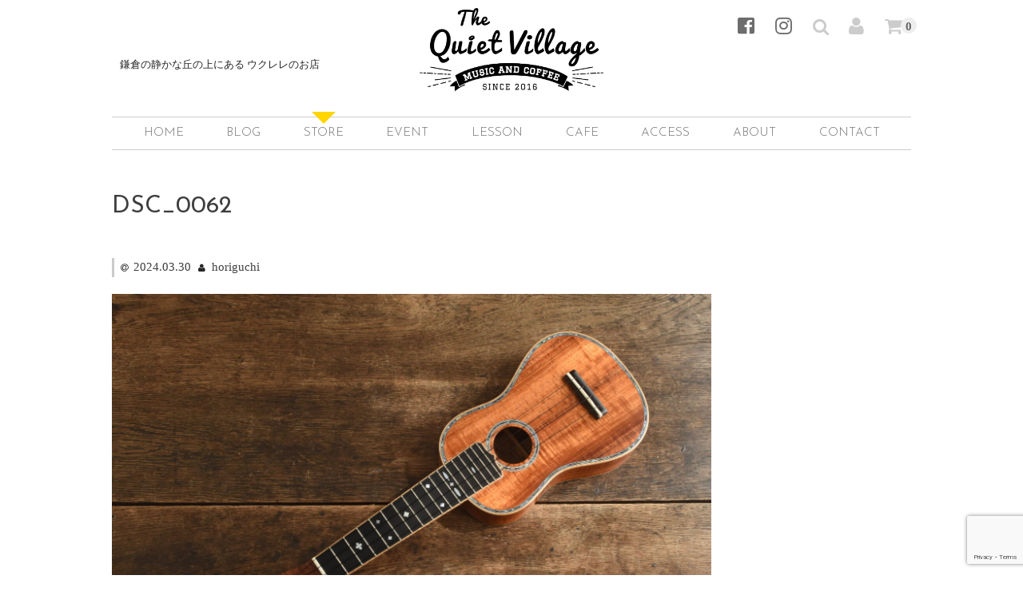

--- FILE ---
content_type: text/html; charset=UTF-8
request_url: https://quietvillage.jp/dsc_0062-39/
body_size: 8687
content:
<!DOCTYPE html>
<html dir="ltr" lang="ja" prefix="og: https://ogp.me/ns#">

<head>
<script>
  (function(i,s,o,g,r,a,m){i['GoogleAnalyticsObject']=r;i[r]=i[r]||function(){
  (i[r].q=i[r].q||[]).push(arguments)},i[r].l=1*new Date();a=s.createElement(o),
  m=s.getElementsByTagName(o)[0];a.async=1;a.src=g;m.parentNode.insertBefore(a,m)
  })(window,document,'script','https://www.google-analytics.com/analytics.js','ga');

  ga('create', 'UA-87460935-1', 'auto');
  ga('send', 'pageview');

 FB.Event.subscribe('edge.create', function(targetUrl) {ga(['send', 'social', 'facebook', 'like', targetUrl]);});
 FB.Event.subscribe('edge.remove', function(targetUrl) {ga(['send', 'social', 'facebook', 'unlike', targetUrl]);});
 FB.Event.subscribe('message.send', function(targetUrl) {ga(['send', 'social', 'facebook', 'send', targetUrl]);});
window.twttr=(function(d,s,id){var t,js,fjs=d.getElementsByTagName(s)[0];if(d.getElementById(id))return;js=d.createElement(s);js.id=id;js.src="https://platform.twitter.com/widgets.js";fjs.parentNode.insertBefore(js,fjs);return window.twttr||(t={_e:[],ready:function(f){t._e.push(f)}})}(document,"script","twitter-wjs"));
 twttr.ready(function (twttr) {twttr.events.bind('click', function (e) {ga('send', 'social', 'twitter', 'click', window.location.href); });
 twttr.events.bind('tweet', function (e) {ga('send', 'social', 'twitter', 'tweet', window.location.href);});});

</script>      
<script async src="https://zen.one/analytics.js"></script>
    
	<meta charset="UTF-8" />
	<meta name="viewport" content="width=device-width, user-scalable=no">
	<meta name="format-detection" content="telephone=no"/>
	<meta http-equiv="X-UA-Compatible" content="IE=edge"/>

<!-- og -->
<meta property='og:type' content='article'>
<meta property='og:title' content='DSC_0062｜Quiet Village'>
<meta property='og:url' content='https://quietvillage.jp/dsc_0062-39/'>
<meta property='og:description' content=''>


<meta property='og:site_name' content='Quiet Village｜鎌倉の静かな丘の上にある ウクレレのお店'>
<meta property="og:image" content="https://quietvillage.jp/wp-content/themes/welcart_basic/images/fbqvlogo.png">
 
    
<link rel="stylesheet" href="https://use.fontawesome.com/releases/v5.8.1/css/all.css" integrity="sha384-50oBUHEmvpQ+1lW4y57PTFmhCaXp0ML5d60M1M7uH2+nqUivzIebhndOJK28anvf" crossorigin="anonymous">
<link href="https://fonts.googleapis.com/css?family=Josefin+Sans:100,300,400" rel="stylesheet">
 
<!-- iOS Safari -->
<link rel="apple-touch-icon" sizes="180x180" href="https://quietvillage.jp/wp-content/themes/welcart_basic/images/icon.png" />
<!-- iOS Safari(旧) / Android標準ブラウザ(一部) -->
<link rel="apple-touch-icon-precomposed" href="https://quietvillage.jp/wp-content/themes/welcart_basic/images/icon.png" />
<!-- Android標準ブラウザ(一部) -->
<link rel="shortcut icon" href="https://quietvillage.jp/wp-content/themes/welcart_basic/images/icon.png" />
<!-- Android Chrome -->
<link rel="icon" sizes="192x192" href="https://quietvillage.jp/wp-content/themes/welcart_basic/images/icon.png" />

<link rel="shortcut icon" href="https://quietvillage.jp/wp-content/themes/welcart_basic/images/favicon.png" />


<script src="https://ajax.googleapis.com/ajax/libs/jquery/3.3.1/jquery.min.js"></script>
<script src="https://quietvillage.jp/wp-content/themes/welcart_basic/js/acmailerex.js"></script>
<script src="//jpostal-1006.appspot.com/jquery.jpostal.js" type="text/javascript"></script>
<script>
$(document).ready(function(){
    $('#zipcode').jpostal({
        postcode : [
            '#zipcode',
        ],
        address : {
            '#address'  : '%3%4%5%6',
        }
    });
});
</script>    


<title>DSC_0062 | Quiet Village</title>

		<!-- All in One SEO 4.7.1.1 - aioseo.com -->
		<meta name="robots" content="max-image-preview:large" />
		<link rel="canonical" href="https://quietvillage.jp/dsc_0062-39/" />
		<meta name="generator" content="All in One SEO (AIOSEO) 4.7.1.1" />
		<meta property="og:locale" content="ja_JP" />
		<meta property="og:site_name" content="Quiet Village | 鎌倉の静かな丘の上にある ウクレレのお店" />
		<meta property="og:type" content="article" />
		<meta property="og:title" content="DSC_0062 | Quiet Village" />
		<meta property="og:url" content="https://quietvillage.jp/dsc_0062-39/" />
		<meta property="article:published_time" content="2024-03-30T08:19:18+00:00" />
		<meta property="article:modified_time" content="2024-03-30T08:19:18+00:00" />
		<meta name="twitter:card" content="summary" />
		<meta name="twitter:title" content="DSC_0062 | Quiet Village" />
		<script type="application/ld+json" class="aioseo-schema">
			{"@context":"https:\/\/schema.org","@graph":[{"@type":"BreadcrumbList","@id":"https:\/\/quietvillage.jp\/dsc_0062-39\/#breadcrumblist","itemListElement":[{"@type":"ListItem","@id":"https:\/\/quietvillage.jp\/#listItem","position":1,"name":"\u5bb6","item":"https:\/\/quietvillage.jp\/","nextItem":"https:\/\/quietvillage.jp\/dsc_0062-39\/#listItem"},{"@type":"ListItem","@id":"https:\/\/quietvillage.jp\/dsc_0062-39\/#listItem","position":2,"name":"DSC_0062","previousItem":"https:\/\/quietvillage.jp\/#listItem"}]},{"@type":"ItemPage","@id":"https:\/\/quietvillage.jp\/dsc_0062-39\/#itempage","url":"https:\/\/quietvillage.jp\/dsc_0062-39\/","name":"DSC_0062 | Quiet Village","inLanguage":"ja","isPartOf":{"@id":"https:\/\/quietvillage.jp\/#website"},"breadcrumb":{"@id":"https:\/\/quietvillage.jp\/dsc_0062-39\/#breadcrumblist"},"author":{"@id":"https:\/\/quietvillage.jp\/author\/horiguchi\/#author"},"creator":{"@id":"https:\/\/quietvillage.jp\/author\/horiguchi\/#author"},"datePublished":"2024-03-30T17:19:18+09:00","dateModified":"2024-03-30T17:19:18+09:00"},{"@type":"Organization","@id":"https:\/\/quietvillage.jp\/#organization","name":"Quiet Village","description":"\u938c\u5009\u306e\u9759\u304b\u306a\u4e18\u306e\u4e0a\u306b\u3042\u308b \u30a6\u30af\u30ec\u30ec\u306e\u304a\u5e97","url":"https:\/\/quietvillage.jp\/"},{"@type":"Person","@id":"https:\/\/quietvillage.jp\/author\/horiguchi\/#author","url":"https:\/\/quietvillage.jp\/author\/horiguchi\/","name":"horiguchi"},{"@type":"WebSite","@id":"https:\/\/quietvillage.jp\/#website","url":"https:\/\/quietvillage.jp\/","name":"Quiet Village","description":"\u938c\u5009\u306e\u9759\u304b\u306a\u4e18\u306e\u4e0a\u306b\u3042\u308b \u30a6\u30af\u30ec\u30ec\u306e\u304a\u5e97","inLanguage":"ja","publisher":{"@id":"https:\/\/quietvillage.jp\/#organization"}}]}
		</script>
		<!-- All in One SEO -->

<link rel='dns-prefetch' href='//www.google.com' />
<link rel='dns-prefetch' href='//s.w.org' />
		<script type="text/javascript">
			window._wpemojiSettings = {"baseUrl":"https:\/\/s.w.org\/images\/core\/emoji\/13.0.0\/72x72\/","ext":".png","svgUrl":"https:\/\/s.w.org\/images\/core\/emoji\/13.0.0\/svg\/","svgExt":".svg","source":{"concatemoji":"https:\/\/quietvillage.jp\/wp-includes\/js\/wp-emoji-release.min.js?ver=5.5.3"}};
			!function(e,a,t){var r,n,o,i,p=a.createElement("canvas"),s=p.getContext&&p.getContext("2d");function c(e,t){var a=String.fromCharCode;s.clearRect(0,0,p.width,p.height),s.fillText(a.apply(this,e),0,0);var r=p.toDataURL();return s.clearRect(0,0,p.width,p.height),s.fillText(a.apply(this,t),0,0),r===p.toDataURL()}function l(e){if(!s||!s.fillText)return!1;switch(s.textBaseline="top",s.font="600 32px Arial",e){case"flag":return!c([127987,65039,8205,9895,65039],[127987,65039,8203,9895,65039])&&(!c([55356,56826,55356,56819],[55356,56826,8203,55356,56819])&&!c([55356,57332,56128,56423,56128,56418,56128,56421,56128,56430,56128,56423,56128,56447],[55356,57332,8203,56128,56423,8203,56128,56418,8203,56128,56421,8203,56128,56430,8203,56128,56423,8203,56128,56447]));case"emoji":return!c([55357,56424,8205,55356,57212],[55357,56424,8203,55356,57212])}return!1}function d(e){var t=a.createElement("script");t.src=e,t.defer=t.type="text/javascript",a.getElementsByTagName("head")[0].appendChild(t)}for(i=Array("flag","emoji"),t.supports={everything:!0,everythingExceptFlag:!0},o=0;o<i.length;o++)t.supports[i[o]]=l(i[o]),t.supports.everything=t.supports.everything&&t.supports[i[o]],"flag"!==i[o]&&(t.supports.everythingExceptFlag=t.supports.everythingExceptFlag&&t.supports[i[o]]);t.supports.everythingExceptFlag=t.supports.everythingExceptFlag&&!t.supports.flag,t.DOMReady=!1,t.readyCallback=function(){t.DOMReady=!0},t.supports.everything||(n=function(){t.readyCallback()},a.addEventListener?(a.addEventListener("DOMContentLoaded",n,!1),e.addEventListener("load",n,!1)):(e.attachEvent("onload",n),a.attachEvent("onreadystatechange",function(){"complete"===a.readyState&&t.readyCallback()})),(r=t.source||{}).concatemoji?d(r.concatemoji):r.wpemoji&&r.twemoji&&(d(r.twemoji),d(r.wpemoji)))}(window,document,window._wpemojiSettings);
		</script>
		<style type="text/css">
img.wp-smiley,
img.emoji {
	display: inline !important;
	border: none !important;
	box-shadow: none !important;
	height: 1em !important;
	width: 1em !important;
	margin: 0 .07em !important;
	vertical-align: -0.1em !important;
	background: none !important;
	padding: 0 !important;
}
</style>
	<link rel='stylesheet' id='wp-block-library-css'  href='https://quietvillage.jp/wp-includes/css/dist/block-library/style.min.css?ver=5.5.3' type='text/css' media='all' />
<link rel='stylesheet' id='contact-form-7-css'  href='https://quietvillage.jp/wp-content/plugins/contact-form-7/includes/css/styles.css?ver=5.4' type='text/css' media='all' />
<link rel='stylesheet' id='wc-basic-style-css'  href='https://quietvillage.jp/wp-content/themes/welcart_basic/style.css?ver=1.0' type='text/css' media='all' />
<link rel='stylesheet' id='font-awesome-css'  href='https://quietvillage.jp/wp-content/themes/welcart_basic/font-awesome/font-awesome.min.css?ver=1.0' type='text/css' media='all' />
<link rel='stylesheet' id='swipebox-style-css'  href='https://quietvillage.jp/wp-content/themes/welcart_basic/css/swipebox.min.css?ver=5.5.3' type='text/css' media='all' />
<link rel='stylesheet' id='usces_default_css-css'  href='https://quietvillage.jp/wp-content/plugins/usc-e-shop/css/usces_default.css?ver=1.9.33.2009151' type='text/css' media='all' />
<link rel='stylesheet' id='theme_cart_css-css'  href='https://quietvillage.jp/wp-content/themes/welcart_basic/usces_cart.css?ver=1.9.33.2009151' type='text/css' media='all' />
<script type='text/javascript' src='https://quietvillage.jp/wp-includes/js/jquery/jquery.js?ver=1.12.4-wp' id='jquery-core-js'></script>
<script type='text/javascript' src='https://quietvillage.jp/wp-content/themes/welcart_basic/js/front-customized.js?ver=1.0' id='wc-basic-js-js'></script>
<script type='text/javascript' src='https://quietvillage.jp/wp-content/themes/welcart_basic/js/jquery.swipebox.min.js?ver=1.4.1' id='swipebox-js'></script>
<script type='text/javascript' src='https://quietvillage.jp/wp-content/themes/welcart_basic/js/wb-swipebox.js?ver=1.0' id='wc-basic_swipebox-js'></script>
<link rel="https://api.w.org/" href="https://quietvillage.jp/wp-json/" /><link rel="alternate" type="application/json" href="https://quietvillage.jp/wp-json/wp/v2/media/41148" /><link rel="EditURI" type="application/rsd+xml" title="RSD" href="https://quietvillage.jp/xmlrpc.php?rsd" />
<link rel="wlwmanifest" type="application/wlwmanifest+xml" href="https://quietvillage.jp/wp-includes/wlwmanifest.xml" /> 
<meta name="generator" content="WordPress 5.5.3" />
<link rel='shortlink' href='https://quietvillage.jp/?p=41148' />
<link rel="alternate" type="application/json+oembed" href="https://quietvillage.jp/wp-json/oembed/1.0/embed?url=https%3A%2F%2Fquietvillage.jp%2Fdsc_0062-39%2F" />
<link rel="alternate" type="text/xml+oembed" href="https://quietvillage.jp/wp-json/oembed/1.0/embed?url=https%3A%2F%2Fquietvillage.jp%2Fdsc_0062-39%2F&#038;format=xml" />

<script>
$(function(){
$(".accbox dt").on("click", function() {
$(this).next().slideToggle();
$(this).toggleClass("active");//追加部分
});
});
$(function(){
$(".accboxbi dt").on("click", function() {
$(this).next().slideToggle();
$(this).toggleClass("active");//追加部分
});
});

</script>






 
</head>

<body data-rsssl=1 class="attachment attachment-template-default single single-attachment postid-41148 attachmentid-41148 attachment-jpeg">

<div id="fb-root"></div>
<script>(function(d, s, id) {
  var js, fjs = d.getElementsByTagName(s)[0];
  if (d.getElementById(id)) return;
  js = d.createElement(s); js.id = id;
  js.src = "//connect.facebook.net/ja_JP/sdk.js#xfbml=1&version=v2.8&appId=331593563877506";
  fjs.parentNode.insertBefore(js, fjs);
}(document, 'script', 'facebook-jssdk'));</script>


	<header id="masthead" class="site-header" role="banner">
		
		<div class="inner cf">
            
			<p class="site-description-sub">鎌倉の静かな丘の上にある ウクレレのお店</p>
            
						<div class="site-title"><a href="https://quietvillage.jp/" title="Quiet Village" rel="home">
<img src="https://quietvillage.jp/wp-content/themes/welcart_basic/images/qvlogo.png" alt="Quiet Village"/></a></div>

       

  
  

     

			
 

  
        
 
            
	            
            
			<div class="snav cf">

                <div class="snsbtn">                
                <a href="https://www.facebook.com/thequietvillage/" target="_blank" ><i class="fab fa-facebook-square"></a></i>  
                 </div>               
                   <div class="snsbtn">                
                <a href="https://www.instagram.com/quietvillagemusic/?fbclid=IwAR1cyiqUSDKqxlfrjQsAFxfo6e_EVaHBefEApwsRIEMRKuoS394TxPbZQnQ" target="_blank" ><i class="fab fa-instagram"></a></i>  </div>
                                
				<div class="search-box">
					<i class="fa fa-search"></i>
					<form role="search" method="get" id="searchform" action="https://quietvillage.jp/" >
		<div class="s-box">
			<input type="text" value="" name="s" id="s" />
			<input type="submit" id="searchsubmit" value="&#xf002" />
		</div>
    </form>				
				</div>

								<div class="membership">
					<i class="fa fa-user"></i>
					<ul class="cf">
													<li>ゲスト</li>
							<li><a href="https://quietvillage.jp/usces-member/?usces_page=login" class="usces_login_a">ログイン</a></li>
							<li><a href="https://quietvillage.jp/usces-member/?usces_page=newmember">新規会員登録</a></li>
											</ul>
				</div>
				
				<div class="incart-btn">
					<a href="https://quietvillage.jp/usces-cart/"><i class="fa fa-shopping-cart"><span>カートの中</span></i><span class="total-quant">0</span></a>
				</div>
			</div><!-- .snav -->

		
		</div><!-- .inner -->

				
		<nav id="site-navigation" class="main-navigation" role="navigation">
			<label for="panel"><span></span></label>
			<input type="checkbox" id="panel" class="on-off" />
				
    
				
        <div class="nav-menu-open"><ul id="menu-%e3%83%a1%e3%82%a4%e3%83%b3%e3%83%a1%e3%83%8b%e3%83%a5%e3%83%bc" class="header-nav-container cf"><li id="menu-item-14" class="catetop menu-item menu-item-type-custom menu-item-object-custom menu-item-14"><a href="/">HOME</a></li>
<li id="menu-item-11261" class="menu-item menu-item-type-post_type_archive menu-item-object-blog menu-item-11261"><a href="https://quietvillage.jp/blog/">BLOG</a></li>
<li id="menu-item-11262" class="notice menu-item menu-item-type-taxonomy menu-item-object-category menu-item-11262"><a href="https://quietvillage.jp/category/item/">STORE</a></li>
<li id="menu-item-11260" class="menu-item menu-item-type-post_type_archive menu-item-object-event menu-item-11260"><a href="https://quietvillage.jp/event/">EVENT</a></li>
<li id="menu-item-10972" class="menu-item menu-item-type-post_type_archive menu-item-object-lesson menu-item-10972"><a href="https://quietvillage.jp/lesson/">LESSON</a></li>
<li id="menu-item-31" class="menu-item menu-item-type-post_type menu-item-object-page menu-item-31"><a href="https://quietvillage.jp/cafe/">CAFE</a></li>
<li id="menu-item-35" class="menu-item menu-item-type-post_type menu-item-object-page menu-item-35"><a href="https://quietvillage.jp/access/">ACCESS</a></li>
<li id="menu-item-32" class="menu-item menu-item-type-post_type menu-item-object-page menu-item-32"><a href="https://quietvillage.jp/about/">ABOUT</a></li>
<li id="menu-item-3172" class="menu-item menu-item-type-post_type menu-item-object-page menu-item-3172"><a href="https://quietvillage.jp/contact/">CONTACT</a></li>
</ul></div>          


		</nav><!-- #site-navigation -->        
				
	</header><!-- #masthead -->







<!-- トップスライド -->


<!--　カスタムヘッダ
<div class="main-image">
<img src="" width="" height="" alt="">
</div>
 -->  
    
   
    
	
	    
	
	<div id="main" class="wrapper two-column right-set">
	<div id="primary" class="site-content">
		<div id="content" role="main">
		
		
					
			
<article class="post-41148 attachment type-attachment status-inherit" id="post-41148">

	<header class="entry-header">
		<h1 class="entry-title">DSC_0062</h1>
	</header>
	
						<div class="entry-meta">
				<span class="date"><time>2024.03.30</time></span>

                
                
				                  
                 <!--        
                <span class="cat"> </span>
               
              
				<span class="tag"></span>
                 -->
                
				<span class="author">horiguchi</span>
                
				<span></span>
			</div>
				
    
    
    
    
    
	<div class="entry-content">
		<p class="attachment"><a href='https://quietvillage.jp/wp-content/uploads/2024/03/DSC_0062-2.jpeg'><img width="2000" height="1335" src="https://quietvillage.jp/wp-content/uploads/2024/03/DSC_0062-2.jpeg" class="attachment-medium size-medium" alt="" loading="lazy" srcset="https://quietvillage.jp/wp-content/uploads/2024/03/DSC_0062-2.jpeg 2000w, https://quietvillage.jp/wp-content/uploads/2024/03/DSC_0062-2-1000x668.jpeg 1000w, https://quietvillage.jp/wp-content/uploads/2024/03/DSC_0062-2-768x513.jpeg 768w, https://quietvillage.jp/wp-content/uploads/2024/03/DSC_0062-2-1536x1025.jpeg 1536w, https://quietvillage.jp/wp-content/uploads/2024/03/DSC_0062-2-1200x800.jpeg 1200w, https://quietvillage.jp/wp-content/uploads/2024/03/DSC_0062-2-620x413.jpeg 620w, https://quietvillage.jp/wp-content/uploads/2024/03/DSC_0062-2-400x267.jpeg 400w" sizes="(max-width: 2000px) 100vw, 2000px" /></a></p>
	</div><!-- .entry-content -->






    



 
 
 
</article>






            
            
						
						
				<div class="comment-area">
				<div class="feedback">
								</div>
								</div><!-- .comment-area -->
			
						
				
		</div><!-- #content -->
	</div><!-- #primary -->
    


<meta http-equiv="Content-Type" content="text/html; charset=utf-8">

<aside id="secondary" class="widget-area" role="complementary">




 












</aside><!-- #secondary -->

	</div><!-- #main -->



	
		
		 <!--
         <div id="toTop" class="wrap fixed"><a href="#masthead"><i class="fa fa-chevron-circle-up"></i></a></div>
         -->
	
	    
    <div id="toTop" class="wrap fixed"><a href="#masthead"></i></a></div>





  
       

    <div id="snsbtn">
    <!-- fb -->
    <a title="facebookでシェアする" href="https://www.facebook.com/sharer.php?u=https://quietvillage.jp/dsc_0062-39/&t=DSC_0062 | Quiet Village" class="snsfb" onClick="window.open(encodeURI(decodeURI(this.href)), 'tweetwindow', 'width=650, height=470, personalbar=0, toolbar=0, scrollbars=1, sizable=1'); return false;" rel="nofollow"></a>
    
    <!--tw-->
        <a href="https://twitter.com/share?url=https://quietvillage.jp/dsc_0062-39/&text=DSC_0062&hashtags=quietvillage" target="_blank" class="snstw"  onClick="window.open(encodeURI(decodeURI(this.href)), 'tweetwindow', 'width=650, height=470, personalbar=0, toolbar=0, scrollbars=1, sizable=1'); return false;" rel="nofollow"></a>
        </div>



   





	
	<footer id="colophon" role="contentinfo">
    <!--
    <nav id="site-info" class="footer-navigation">
    <div class="footer-menu cf"><ul>
<li ><a href="https://quietvillage.jp/">ホーム</a></li><li class="page_item page-item-2"><a href="https://quietvillage.jp/about/">ABOUT</a></li>
<li class="page_item page-item-33"><a href="https://quietvillage.jp/access/">ACCESS</a></li>
<li class="page_item page-item-22"><a href="https://quietvillage.jp/cafe/">CAFE</a></li>
<li class="page_item page-item-341"><a href="https://quietvillage.jp/contact/">CONTACT</a></li>
<li class="page_item page-item-10969"><a href="https://quietvillage.jp/entry/">ENTRY</a></li>
<li class="page_item page-item-10963"><a href="https://quietvillage.jp/repair/">REPAIR</a></li>
<li class="page_item page-item-10961"><a href="https://quietvillage.jp/trade/">TRADE</a></li>
<li class="page_item page-item-1223"><a href="https://quietvillage.jp/privacy/">プライバシーポリシー</a></li>
<li class="page_item page-item-182"><a href="https://quietvillage.jp/legal/">特定商取引法に基づく表記</a></li>
</ul></div>
    </nav>	
    -->
    
    
    <div id="footerlink">
    <ul><li class="privacy"><a href="https://quietvillage.jp/privacy/" >PRIVACY POLICY</a> </li></ul>
    </div>
    
    
     
	<p class="copyright"><span class="copyupper">Copyright &copy;2016 Quiet Village.</span> All Rights Reserved.</p>
	
	</footer><!-- #colophon -->
	
		<script type='text/javascript'>
		uscesL10n = {
						
			'ajaxurl': "https://quietvillage.jp/wp-admin/admin-ajax.php",
			'loaderurl': "https://quietvillage.jp/wp-content/plugins/usc-e-shop//images/loading.gif",
			'post_id': "41148",
			'cart_number': "4",
			'is_cart_row': false,
			'opt_esse': new Array(  ),
			'opt_means': new Array(  ),
			'mes_opts': new Array(  ),
			'key_opts': new Array(  ), 
			'previous_url': "https://quietvillage.jp", 
			'itemRestriction': "",
			'itemOrderAcceptable': "0",
			'uscespage': "",
			'uscesid': "MGJhMzM4NjU5OTJmMmUyNTU5ODdkMTJmNDU5N2E3MDdiMzM2NmI4OWVlMmFhNTZjX2FjdGluZ18wX0E%3D",
			'wc_nonce': "c609488001"
		}
	</script>
	<script type='text/javascript' src='https://quietvillage.jp/wp-content/plugins/usc-e-shop/js/usces_cart.js'></script>
<!-- Welcart version : v1.9.33.2009151 -->
<!-- Type Basic : v1.2.2 -->
<script type='text/javascript' src='https://quietvillage.jp/wp-includes/js/dist/vendor/wp-polyfill.min.js?ver=7.4.4' id='wp-polyfill-js'></script>
<script type='text/javascript' id='wp-polyfill-js-after'>
( 'fetch' in window ) || document.write( '<script src="https://quietvillage.jp/wp-includes/js/dist/vendor/wp-polyfill-fetch.min.js?ver=3.0.0"></scr' + 'ipt>' );( document.contains ) || document.write( '<script src="https://quietvillage.jp/wp-includes/js/dist/vendor/wp-polyfill-node-contains.min.js?ver=3.42.0"></scr' + 'ipt>' );( window.DOMRect ) || document.write( '<script src="https://quietvillage.jp/wp-includes/js/dist/vendor/wp-polyfill-dom-rect.min.js?ver=3.42.0"></scr' + 'ipt>' );( window.URL && window.URL.prototype && window.URLSearchParams ) || document.write( '<script src="https://quietvillage.jp/wp-includes/js/dist/vendor/wp-polyfill-url.min.js?ver=3.6.4"></scr' + 'ipt>' );( window.FormData && window.FormData.prototype.keys ) || document.write( '<script src="https://quietvillage.jp/wp-includes/js/dist/vendor/wp-polyfill-formdata.min.js?ver=3.0.12"></scr' + 'ipt>' );( Element.prototype.matches && Element.prototype.closest ) || document.write( '<script src="https://quietvillage.jp/wp-includes/js/dist/vendor/wp-polyfill-element-closest.min.js?ver=2.0.2"></scr' + 'ipt>' );
</script>
<script type='text/javascript' src='https://quietvillage.jp/wp-includes/js/dist/i18n.min.js?ver=bb7c3c45d012206bfcd73d6a31f84d9e' id='wp-i18n-js'></script>
<script type='text/javascript' src='https://quietvillage.jp/wp-includes/js/dist/vendor/lodash.min.js?ver=4.17.15' id='lodash-js'></script>
<script type='text/javascript' id='lodash-js-after'>
window.lodash = _.noConflict();
</script>
<script type='text/javascript' src='https://quietvillage.jp/wp-includes/js/dist/url.min.js?ver=9dd4e33d1648e90d1390113c29d21f27' id='wp-url-js'></script>
<script type='text/javascript' src='https://quietvillage.jp/wp-includes/js/dist/hooks.min.js?ver=b4778690e29d8a2b7518413652ba30c4' id='wp-hooks-js'></script>
<script type='text/javascript' id='wp-api-fetch-js-translations'>
( function( domain, translations ) {
	var localeData = translations.locale_data[ domain ] || translations.locale_data.messages;
	localeData[""].domain = domain;
	wp.i18n.setLocaleData( localeData, domain );
} )( "default", {"translation-revision-date":"2021-01-30 05:49:07+0000","generator":"GlotPress\/3.0.0-alpha.2","domain":"messages","locale_data":{"messages":{"":{"domain":"messages","plural-forms":"nplurals=1; plural=0;","lang":"ja_JP"},"You are probably offline.":["\u73fe\u5728\u30aa\u30d5\u30e9\u30a4\u30f3\u306e\u3088\u3046\u3067\u3059\u3002"],"Media upload failed. If this is a photo or a large image, please scale it down and try again.":["\u30e1\u30c7\u30a3\u30a2\u306e\u30a2\u30c3\u30d7\u30ed\u30fc\u30c9\u306b\u5931\u6557\u3057\u307e\u3057\u305f\u3002 \u5199\u771f\u307e\u305f\u306f\u5927\u304d\u306a\u753b\u50cf\u306e\u5834\u5408\u306f\u3001\u7e2e\u5c0f\u3057\u3066\u3082\u3046\u4e00\u5ea6\u304a\u8a66\u3057\u304f\u3060\u3055\u3044\u3002"],"The response is not a valid JSON response.":["\u8fd4\u7b54\u304c\u6b63\u3057\u3044 JSON \u30ec\u30b9\u30dd\u30f3\u30b9\u3067\u306f\u3042\u308a\u307e\u305b\u3093\u3002"],"An unknown error occurred.":["\u4e0d\u660e\u306a\u30a8\u30e9\u30fc\u304c\u767a\u751f\u3057\u307e\u3057\u305f\u3002"]}},"comment":{"reference":"wp-includes\/js\/dist\/api-fetch.js"}} );
</script>
<script type='text/javascript' src='https://quietvillage.jp/wp-includes/js/dist/api-fetch.min.js?ver=8773a93ea0d1278a2eaa147fdb6eb96d' id='wp-api-fetch-js'></script>
<script type='text/javascript' id='wp-api-fetch-js-after'>
wp.apiFetch.use( wp.apiFetch.createRootURLMiddleware( "https://quietvillage.jp/wp-json/" ) );
wp.apiFetch.nonceMiddleware = wp.apiFetch.createNonceMiddleware( "ce90231405" );
wp.apiFetch.use( wp.apiFetch.nonceMiddleware );
wp.apiFetch.use( wp.apiFetch.mediaUploadMiddleware );
wp.apiFetch.nonceEndpoint = "https://quietvillage.jp/wp-admin/admin-ajax.php?action=rest-nonce";
</script>
<script type='text/javascript' id='contact-form-7-js-extra'>
/* <![CDATA[ */
var wpcf7 = [];
/* ]]> */
</script>
<script type='text/javascript' src='https://quietvillage.jp/wp-content/plugins/contact-form-7/includes/js/index.js?ver=5.4' id='contact-form-7-js'></script>
<script type='text/javascript' src='https://www.google.com/recaptcha/api.js?render=6LcLV4wUAAAAAK3ZSrVcxBM6ctSt33YUK_SKg7m5&#038;ver=3.0' id='google-recaptcha-js'></script>
<script type='text/javascript' id='wpcf7-recaptcha-js-extra'>
/* <![CDATA[ */
var wpcf7_recaptcha = {"sitekey":"6LcLV4wUAAAAAK3ZSrVcxBM6ctSt33YUK_SKg7m5","actions":{"homepage":"homepage","contactform":"contactform"}};
/* ]]> */
</script>
<script type='text/javascript' src='https://quietvillage.jp/wp-content/plugins/contact-form-7/modules/recaptcha/index.js?ver=5.4' id='wpcf7-recaptcha-js'></script>
<script type='text/javascript' src='https://quietvillage.jp/wp-includes/js/wp-embed.min.js?ver=5.5.3' id='wp-embed-js'></script>
	</body>
</html>


--- FILE ---
content_type: text/html; charset=utf-8
request_url: https://www.google.com/recaptcha/api2/anchor?ar=1&k=6LcLV4wUAAAAAK3ZSrVcxBM6ctSt33YUK_SKg7m5&co=aHR0cHM6Ly9xdWlldHZpbGxhZ2UuanA6NDQz&hl=en&v=N67nZn4AqZkNcbeMu4prBgzg&size=invisible&anchor-ms=20000&execute-ms=30000&cb=vg1ihl9coy9l
body_size: 48720
content:
<!DOCTYPE HTML><html dir="ltr" lang="en"><head><meta http-equiv="Content-Type" content="text/html; charset=UTF-8">
<meta http-equiv="X-UA-Compatible" content="IE=edge">
<title>reCAPTCHA</title>
<style type="text/css">
/* cyrillic-ext */
@font-face {
  font-family: 'Roboto';
  font-style: normal;
  font-weight: 400;
  font-stretch: 100%;
  src: url(//fonts.gstatic.com/s/roboto/v48/KFO7CnqEu92Fr1ME7kSn66aGLdTylUAMa3GUBHMdazTgWw.woff2) format('woff2');
  unicode-range: U+0460-052F, U+1C80-1C8A, U+20B4, U+2DE0-2DFF, U+A640-A69F, U+FE2E-FE2F;
}
/* cyrillic */
@font-face {
  font-family: 'Roboto';
  font-style: normal;
  font-weight: 400;
  font-stretch: 100%;
  src: url(//fonts.gstatic.com/s/roboto/v48/KFO7CnqEu92Fr1ME7kSn66aGLdTylUAMa3iUBHMdazTgWw.woff2) format('woff2');
  unicode-range: U+0301, U+0400-045F, U+0490-0491, U+04B0-04B1, U+2116;
}
/* greek-ext */
@font-face {
  font-family: 'Roboto';
  font-style: normal;
  font-weight: 400;
  font-stretch: 100%;
  src: url(//fonts.gstatic.com/s/roboto/v48/KFO7CnqEu92Fr1ME7kSn66aGLdTylUAMa3CUBHMdazTgWw.woff2) format('woff2');
  unicode-range: U+1F00-1FFF;
}
/* greek */
@font-face {
  font-family: 'Roboto';
  font-style: normal;
  font-weight: 400;
  font-stretch: 100%;
  src: url(//fonts.gstatic.com/s/roboto/v48/KFO7CnqEu92Fr1ME7kSn66aGLdTylUAMa3-UBHMdazTgWw.woff2) format('woff2');
  unicode-range: U+0370-0377, U+037A-037F, U+0384-038A, U+038C, U+038E-03A1, U+03A3-03FF;
}
/* math */
@font-face {
  font-family: 'Roboto';
  font-style: normal;
  font-weight: 400;
  font-stretch: 100%;
  src: url(//fonts.gstatic.com/s/roboto/v48/KFO7CnqEu92Fr1ME7kSn66aGLdTylUAMawCUBHMdazTgWw.woff2) format('woff2');
  unicode-range: U+0302-0303, U+0305, U+0307-0308, U+0310, U+0312, U+0315, U+031A, U+0326-0327, U+032C, U+032F-0330, U+0332-0333, U+0338, U+033A, U+0346, U+034D, U+0391-03A1, U+03A3-03A9, U+03B1-03C9, U+03D1, U+03D5-03D6, U+03F0-03F1, U+03F4-03F5, U+2016-2017, U+2034-2038, U+203C, U+2040, U+2043, U+2047, U+2050, U+2057, U+205F, U+2070-2071, U+2074-208E, U+2090-209C, U+20D0-20DC, U+20E1, U+20E5-20EF, U+2100-2112, U+2114-2115, U+2117-2121, U+2123-214F, U+2190, U+2192, U+2194-21AE, U+21B0-21E5, U+21F1-21F2, U+21F4-2211, U+2213-2214, U+2216-22FF, U+2308-230B, U+2310, U+2319, U+231C-2321, U+2336-237A, U+237C, U+2395, U+239B-23B7, U+23D0, U+23DC-23E1, U+2474-2475, U+25AF, U+25B3, U+25B7, U+25BD, U+25C1, U+25CA, U+25CC, U+25FB, U+266D-266F, U+27C0-27FF, U+2900-2AFF, U+2B0E-2B11, U+2B30-2B4C, U+2BFE, U+3030, U+FF5B, U+FF5D, U+1D400-1D7FF, U+1EE00-1EEFF;
}
/* symbols */
@font-face {
  font-family: 'Roboto';
  font-style: normal;
  font-weight: 400;
  font-stretch: 100%;
  src: url(//fonts.gstatic.com/s/roboto/v48/KFO7CnqEu92Fr1ME7kSn66aGLdTylUAMaxKUBHMdazTgWw.woff2) format('woff2');
  unicode-range: U+0001-000C, U+000E-001F, U+007F-009F, U+20DD-20E0, U+20E2-20E4, U+2150-218F, U+2190, U+2192, U+2194-2199, U+21AF, U+21E6-21F0, U+21F3, U+2218-2219, U+2299, U+22C4-22C6, U+2300-243F, U+2440-244A, U+2460-24FF, U+25A0-27BF, U+2800-28FF, U+2921-2922, U+2981, U+29BF, U+29EB, U+2B00-2BFF, U+4DC0-4DFF, U+FFF9-FFFB, U+10140-1018E, U+10190-1019C, U+101A0, U+101D0-101FD, U+102E0-102FB, U+10E60-10E7E, U+1D2C0-1D2D3, U+1D2E0-1D37F, U+1F000-1F0FF, U+1F100-1F1AD, U+1F1E6-1F1FF, U+1F30D-1F30F, U+1F315, U+1F31C, U+1F31E, U+1F320-1F32C, U+1F336, U+1F378, U+1F37D, U+1F382, U+1F393-1F39F, U+1F3A7-1F3A8, U+1F3AC-1F3AF, U+1F3C2, U+1F3C4-1F3C6, U+1F3CA-1F3CE, U+1F3D4-1F3E0, U+1F3ED, U+1F3F1-1F3F3, U+1F3F5-1F3F7, U+1F408, U+1F415, U+1F41F, U+1F426, U+1F43F, U+1F441-1F442, U+1F444, U+1F446-1F449, U+1F44C-1F44E, U+1F453, U+1F46A, U+1F47D, U+1F4A3, U+1F4B0, U+1F4B3, U+1F4B9, U+1F4BB, U+1F4BF, U+1F4C8-1F4CB, U+1F4D6, U+1F4DA, U+1F4DF, U+1F4E3-1F4E6, U+1F4EA-1F4ED, U+1F4F7, U+1F4F9-1F4FB, U+1F4FD-1F4FE, U+1F503, U+1F507-1F50B, U+1F50D, U+1F512-1F513, U+1F53E-1F54A, U+1F54F-1F5FA, U+1F610, U+1F650-1F67F, U+1F687, U+1F68D, U+1F691, U+1F694, U+1F698, U+1F6AD, U+1F6B2, U+1F6B9-1F6BA, U+1F6BC, U+1F6C6-1F6CF, U+1F6D3-1F6D7, U+1F6E0-1F6EA, U+1F6F0-1F6F3, U+1F6F7-1F6FC, U+1F700-1F7FF, U+1F800-1F80B, U+1F810-1F847, U+1F850-1F859, U+1F860-1F887, U+1F890-1F8AD, U+1F8B0-1F8BB, U+1F8C0-1F8C1, U+1F900-1F90B, U+1F93B, U+1F946, U+1F984, U+1F996, U+1F9E9, U+1FA00-1FA6F, U+1FA70-1FA7C, U+1FA80-1FA89, U+1FA8F-1FAC6, U+1FACE-1FADC, U+1FADF-1FAE9, U+1FAF0-1FAF8, U+1FB00-1FBFF;
}
/* vietnamese */
@font-face {
  font-family: 'Roboto';
  font-style: normal;
  font-weight: 400;
  font-stretch: 100%;
  src: url(//fonts.gstatic.com/s/roboto/v48/KFO7CnqEu92Fr1ME7kSn66aGLdTylUAMa3OUBHMdazTgWw.woff2) format('woff2');
  unicode-range: U+0102-0103, U+0110-0111, U+0128-0129, U+0168-0169, U+01A0-01A1, U+01AF-01B0, U+0300-0301, U+0303-0304, U+0308-0309, U+0323, U+0329, U+1EA0-1EF9, U+20AB;
}
/* latin-ext */
@font-face {
  font-family: 'Roboto';
  font-style: normal;
  font-weight: 400;
  font-stretch: 100%;
  src: url(//fonts.gstatic.com/s/roboto/v48/KFO7CnqEu92Fr1ME7kSn66aGLdTylUAMa3KUBHMdazTgWw.woff2) format('woff2');
  unicode-range: U+0100-02BA, U+02BD-02C5, U+02C7-02CC, U+02CE-02D7, U+02DD-02FF, U+0304, U+0308, U+0329, U+1D00-1DBF, U+1E00-1E9F, U+1EF2-1EFF, U+2020, U+20A0-20AB, U+20AD-20C0, U+2113, U+2C60-2C7F, U+A720-A7FF;
}
/* latin */
@font-face {
  font-family: 'Roboto';
  font-style: normal;
  font-weight: 400;
  font-stretch: 100%;
  src: url(//fonts.gstatic.com/s/roboto/v48/KFO7CnqEu92Fr1ME7kSn66aGLdTylUAMa3yUBHMdazQ.woff2) format('woff2');
  unicode-range: U+0000-00FF, U+0131, U+0152-0153, U+02BB-02BC, U+02C6, U+02DA, U+02DC, U+0304, U+0308, U+0329, U+2000-206F, U+20AC, U+2122, U+2191, U+2193, U+2212, U+2215, U+FEFF, U+FFFD;
}
/* cyrillic-ext */
@font-face {
  font-family: 'Roboto';
  font-style: normal;
  font-weight: 500;
  font-stretch: 100%;
  src: url(//fonts.gstatic.com/s/roboto/v48/KFO7CnqEu92Fr1ME7kSn66aGLdTylUAMa3GUBHMdazTgWw.woff2) format('woff2');
  unicode-range: U+0460-052F, U+1C80-1C8A, U+20B4, U+2DE0-2DFF, U+A640-A69F, U+FE2E-FE2F;
}
/* cyrillic */
@font-face {
  font-family: 'Roboto';
  font-style: normal;
  font-weight: 500;
  font-stretch: 100%;
  src: url(//fonts.gstatic.com/s/roboto/v48/KFO7CnqEu92Fr1ME7kSn66aGLdTylUAMa3iUBHMdazTgWw.woff2) format('woff2');
  unicode-range: U+0301, U+0400-045F, U+0490-0491, U+04B0-04B1, U+2116;
}
/* greek-ext */
@font-face {
  font-family: 'Roboto';
  font-style: normal;
  font-weight: 500;
  font-stretch: 100%;
  src: url(//fonts.gstatic.com/s/roboto/v48/KFO7CnqEu92Fr1ME7kSn66aGLdTylUAMa3CUBHMdazTgWw.woff2) format('woff2');
  unicode-range: U+1F00-1FFF;
}
/* greek */
@font-face {
  font-family: 'Roboto';
  font-style: normal;
  font-weight: 500;
  font-stretch: 100%;
  src: url(//fonts.gstatic.com/s/roboto/v48/KFO7CnqEu92Fr1ME7kSn66aGLdTylUAMa3-UBHMdazTgWw.woff2) format('woff2');
  unicode-range: U+0370-0377, U+037A-037F, U+0384-038A, U+038C, U+038E-03A1, U+03A3-03FF;
}
/* math */
@font-face {
  font-family: 'Roboto';
  font-style: normal;
  font-weight: 500;
  font-stretch: 100%;
  src: url(//fonts.gstatic.com/s/roboto/v48/KFO7CnqEu92Fr1ME7kSn66aGLdTylUAMawCUBHMdazTgWw.woff2) format('woff2');
  unicode-range: U+0302-0303, U+0305, U+0307-0308, U+0310, U+0312, U+0315, U+031A, U+0326-0327, U+032C, U+032F-0330, U+0332-0333, U+0338, U+033A, U+0346, U+034D, U+0391-03A1, U+03A3-03A9, U+03B1-03C9, U+03D1, U+03D5-03D6, U+03F0-03F1, U+03F4-03F5, U+2016-2017, U+2034-2038, U+203C, U+2040, U+2043, U+2047, U+2050, U+2057, U+205F, U+2070-2071, U+2074-208E, U+2090-209C, U+20D0-20DC, U+20E1, U+20E5-20EF, U+2100-2112, U+2114-2115, U+2117-2121, U+2123-214F, U+2190, U+2192, U+2194-21AE, U+21B0-21E5, U+21F1-21F2, U+21F4-2211, U+2213-2214, U+2216-22FF, U+2308-230B, U+2310, U+2319, U+231C-2321, U+2336-237A, U+237C, U+2395, U+239B-23B7, U+23D0, U+23DC-23E1, U+2474-2475, U+25AF, U+25B3, U+25B7, U+25BD, U+25C1, U+25CA, U+25CC, U+25FB, U+266D-266F, U+27C0-27FF, U+2900-2AFF, U+2B0E-2B11, U+2B30-2B4C, U+2BFE, U+3030, U+FF5B, U+FF5D, U+1D400-1D7FF, U+1EE00-1EEFF;
}
/* symbols */
@font-face {
  font-family: 'Roboto';
  font-style: normal;
  font-weight: 500;
  font-stretch: 100%;
  src: url(//fonts.gstatic.com/s/roboto/v48/KFO7CnqEu92Fr1ME7kSn66aGLdTylUAMaxKUBHMdazTgWw.woff2) format('woff2');
  unicode-range: U+0001-000C, U+000E-001F, U+007F-009F, U+20DD-20E0, U+20E2-20E4, U+2150-218F, U+2190, U+2192, U+2194-2199, U+21AF, U+21E6-21F0, U+21F3, U+2218-2219, U+2299, U+22C4-22C6, U+2300-243F, U+2440-244A, U+2460-24FF, U+25A0-27BF, U+2800-28FF, U+2921-2922, U+2981, U+29BF, U+29EB, U+2B00-2BFF, U+4DC0-4DFF, U+FFF9-FFFB, U+10140-1018E, U+10190-1019C, U+101A0, U+101D0-101FD, U+102E0-102FB, U+10E60-10E7E, U+1D2C0-1D2D3, U+1D2E0-1D37F, U+1F000-1F0FF, U+1F100-1F1AD, U+1F1E6-1F1FF, U+1F30D-1F30F, U+1F315, U+1F31C, U+1F31E, U+1F320-1F32C, U+1F336, U+1F378, U+1F37D, U+1F382, U+1F393-1F39F, U+1F3A7-1F3A8, U+1F3AC-1F3AF, U+1F3C2, U+1F3C4-1F3C6, U+1F3CA-1F3CE, U+1F3D4-1F3E0, U+1F3ED, U+1F3F1-1F3F3, U+1F3F5-1F3F7, U+1F408, U+1F415, U+1F41F, U+1F426, U+1F43F, U+1F441-1F442, U+1F444, U+1F446-1F449, U+1F44C-1F44E, U+1F453, U+1F46A, U+1F47D, U+1F4A3, U+1F4B0, U+1F4B3, U+1F4B9, U+1F4BB, U+1F4BF, U+1F4C8-1F4CB, U+1F4D6, U+1F4DA, U+1F4DF, U+1F4E3-1F4E6, U+1F4EA-1F4ED, U+1F4F7, U+1F4F9-1F4FB, U+1F4FD-1F4FE, U+1F503, U+1F507-1F50B, U+1F50D, U+1F512-1F513, U+1F53E-1F54A, U+1F54F-1F5FA, U+1F610, U+1F650-1F67F, U+1F687, U+1F68D, U+1F691, U+1F694, U+1F698, U+1F6AD, U+1F6B2, U+1F6B9-1F6BA, U+1F6BC, U+1F6C6-1F6CF, U+1F6D3-1F6D7, U+1F6E0-1F6EA, U+1F6F0-1F6F3, U+1F6F7-1F6FC, U+1F700-1F7FF, U+1F800-1F80B, U+1F810-1F847, U+1F850-1F859, U+1F860-1F887, U+1F890-1F8AD, U+1F8B0-1F8BB, U+1F8C0-1F8C1, U+1F900-1F90B, U+1F93B, U+1F946, U+1F984, U+1F996, U+1F9E9, U+1FA00-1FA6F, U+1FA70-1FA7C, U+1FA80-1FA89, U+1FA8F-1FAC6, U+1FACE-1FADC, U+1FADF-1FAE9, U+1FAF0-1FAF8, U+1FB00-1FBFF;
}
/* vietnamese */
@font-face {
  font-family: 'Roboto';
  font-style: normal;
  font-weight: 500;
  font-stretch: 100%;
  src: url(//fonts.gstatic.com/s/roboto/v48/KFO7CnqEu92Fr1ME7kSn66aGLdTylUAMa3OUBHMdazTgWw.woff2) format('woff2');
  unicode-range: U+0102-0103, U+0110-0111, U+0128-0129, U+0168-0169, U+01A0-01A1, U+01AF-01B0, U+0300-0301, U+0303-0304, U+0308-0309, U+0323, U+0329, U+1EA0-1EF9, U+20AB;
}
/* latin-ext */
@font-face {
  font-family: 'Roboto';
  font-style: normal;
  font-weight: 500;
  font-stretch: 100%;
  src: url(//fonts.gstatic.com/s/roboto/v48/KFO7CnqEu92Fr1ME7kSn66aGLdTylUAMa3KUBHMdazTgWw.woff2) format('woff2');
  unicode-range: U+0100-02BA, U+02BD-02C5, U+02C7-02CC, U+02CE-02D7, U+02DD-02FF, U+0304, U+0308, U+0329, U+1D00-1DBF, U+1E00-1E9F, U+1EF2-1EFF, U+2020, U+20A0-20AB, U+20AD-20C0, U+2113, U+2C60-2C7F, U+A720-A7FF;
}
/* latin */
@font-face {
  font-family: 'Roboto';
  font-style: normal;
  font-weight: 500;
  font-stretch: 100%;
  src: url(//fonts.gstatic.com/s/roboto/v48/KFO7CnqEu92Fr1ME7kSn66aGLdTylUAMa3yUBHMdazQ.woff2) format('woff2');
  unicode-range: U+0000-00FF, U+0131, U+0152-0153, U+02BB-02BC, U+02C6, U+02DA, U+02DC, U+0304, U+0308, U+0329, U+2000-206F, U+20AC, U+2122, U+2191, U+2193, U+2212, U+2215, U+FEFF, U+FFFD;
}
/* cyrillic-ext */
@font-face {
  font-family: 'Roboto';
  font-style: normal;
  font-weight: 900;
  font-stretch: 100%;
  src: url(//fonts.gstatic.com/s/roboto/v48/KFO7CnqEu92Fr1ME7kSn66aGLdTylUAMa3GUBHMdazTgWw.woff2) format('woff2');
  unicode-range: U+0460-052F, U+1C80-1C8A, U+20B4, U+2DE0-2DFF, U+A640-A69F, U+FE2E-FE2F;
}
/* cyrillic */
@font-face {
  font-family: 'Roboto';
  font-style: normal;
  font-weight: 900;
  font-stretch: 100%;
  src: url(//fonts.gstatic.com/s/roboto/v48/KFO7CnqEu92Fr1ME7kSn66aGLdTylUAMa3iUBHMdazTgWw.woff2) format('woff2');
  unicode-range: U+0301, U+0400-045F, U+0490-0491, U+04B0-04B1, U+2116;
}
/* greek-ext */
@font-face {
  font-family: 'Roboto';
  font-style: normal;
  font-weight: 900;
  font-stretch: 100%;
  src: url(//fonts.gstatic.com/s/roboto/v48/KFO7CnqEu92Fr1ME7kSn66aGLdTylUAMa3CUBHMdazTgWw.woff2) format('woff2');
  unicode-range: U+1F00-1FFF;
}
/* greek */
@font-face {
  font-family: 'Roboto';
  font-style: normal;
  font-weight: 900;
  font-stretch: 100%;
  src: url(//fonts.gstatic.com/s/roboto/v48/KFO7CnqEu92Fr1ME7kSn66aGLdTylUAMa3-UBHMdazTgWw.woff2) format('woff2');
  unicode-range: U+0370-0377, U+037A-037F, U+0384-038A, U+038C, U+038E-03A1, U+03A3-03FF;
}
/* math */
@font-face {
  font-family: 'Roboto';
  font-style: normal;
  font-weight: 900;
  font-stretch: 100%;
  src: url(//fonts.gstatic.com/s/roboto/v48/KFO7CnqEu92Fr1ME7kSn66aGLdTylUAMawCUBHMdazTgWw.woff2) format('woff2');
  unicode-range: U+0302-0303, U+0305, U+0307-0308, U+0310, U+0312, U+0315, U+031A, U+0326-0327, U+032C, U+032F-0330, U+0332-0333, U+0338, U+033A, U+0346, U+034D, U+0391-03A1, U+03A3-03A9, U+03B1-03C9, U+03D1, U+03D5-03D6, U+03F0-03F1, U+03F4-03F5, U+2016-2017, U+2034-2038, U+203C, U+2040, U+2043, U+2047, U+2050, U+2057, U+205F, U+2070-2071, U+2074-208E, U+2090-209C, U+20D0-20DC, U+20E1, U+20E5-20EF, U+2100-2112, U+2114-2115, U+2117-2121, U+2123-214F, U+2190, U+2192, U+2194-21AE, U+21B0-21E5, U+21F1-21F2, U+21F4-2211, U+2213-2214, U+2216-22FF, U+2308-230B, U+2310, U+2319, U+231C-2321, U+2336-237A, U+237C, U+2395, U+239B-23B7, U+23D0, U+23DC-23E1, U+2474-2475, U+25AF, U+25B3, U+25B7, U+25BD, U+25C1, U+25CA, U+25CC, U+25FB, U+266D-266F, U+27C0-27FF, U+2900-2AFF, U+2B0E-2B11, U+2B30-2B4C, U+2BFE, U+3030, U+FF5B, U+FF5D, U+1D400-1D7FF, U+1EE00-1EEFF;
}
/* symbols */
@font-face {
  font-family: 'Roboto';
  font-style: normal;
  font-weight: 900;
  font-stretch: 100%;
  src: url(//fonts.gstatic.com/s/roboto/v48/KFO7CnqEu92Fr1ME7kSn66aGLdTylUAMaxKUBHMdazTgWw.woff2) format('woff2');
  unicode-range: U+0001-000C, U+000E-001F, U+007F-009F, U+20DD-20E0, U+20E2-20E4, U+2150-218F, U+2190, U+2192, U+2194-2199, U+21AF, U+21E6-21F0, U+21F3, U+2218-2219, U+2299, U+22C4-22C6, U+2300-243F, U+2440-244A, U+2460-24FF, U+25A0-27BF, U+2800-28FF, U+2921-2922, U+2981, U+29BF, U+29EB, U+2B00-2BFF, U+4DC0-4DFF, U+FFF9-FFFB, U+10140-1018E, U+10190-1019C, U+101A0, U+101D0-101FD, U+102E0-102FB, U+10E60-10E7E, U+1D2C0-1D2D3, U+1D2E0-1D37F, U+1F000-1F0FF, U+1F100-1F1AD, U+1F1E6-1F1FF, U+1F30D-1F30F, U+1F315, U+1F31C, U+1F31E, U+1F320-1F32C, U+1F336, U+1F378, U+1F37D, U+1F382, U+1F393-1F39F, U+1F3A7-1F3A8, U+1F3AC-1F3AF, U+1F3C2, U+1F3C4-1F3C6, U+1F3CA-1F3CE, U+1F3D4-1F3E0, U+1F3ED, U+1F3F1-1F3F3, U+1F3F5-1F3F7, U+1F408, U+1F415, U+1F41F, U+1F426, U+1F43F, U+1F441-1F442, U+1F444, U+1F446-1F449, U+1F44C-1F44E, U+1F453, U+1F46A, U+1F47D, U+1F4A3, U+1F4B0, U+1F4B3, U+1F4B9, U+1F4BB, U+1F4BF, U+1F4C8-1F4CB, U+1F4D6, U+1F4DA, U+1F4DF, U+1F4E3-1F4E6, U+1F4EA-1F4ED, U+1F4F7, U+1F4F9-1F4FB, U+1F4FD-1F4FE, U+1F503, U+1F507-1F50B, U+1F50D, U+1F512-1F513, U+1F53E-1F54A, U+1F54F-1F5FA, U+1F610, U+1F650-1F67F, U+1F687, U+1F68D, U+1F691, U+1F694, U+1F698, U+1F6AD, U+1F6B2, U+1F6B9-1F6BA, U+1F6BC, U+1F6C6-1F6CF, U+1F6D3-1F6D7, U+1F6E0-1F6EA, U+1F6F0-1F6F3, U+1F6F7-1F6FC, U+1F700-1F7FF, U+1F800-1F80B, U+1F810-1F847, U+1F850-1F859, U+1F860-1F887, U+1F890-1F8AD, U+1F8B0-1F8BB, U+1F8C0-1F8C1, U+1F900-1F90B, U+1F93B, U+1F946, U+1F984, U+1F996, U+1F9E9, U+1FA00-1FA6F, U+1FA70-1FA7C, U+1FA80-1FA89, U+1FA8F-1FAC6, U+1FACE-1FADC, U+1FADF-1FAE9, U+1FAF0-1FAF8, U+1FB00-1FBFF;
}
/* vietnamese */
@font-face {
  font-family: 'Roboto';
  font-style: normal;
  font-weight: 900;
  font-stretch: 100%;
  src: url(//fonts.gstatic.com/s/roboto/v48/KFO7CnqEu92Fr1ME7kSn66aGLdTylUAMa3OUBHMdazTgWw.woff2) format('woff2');
  unicode-range: U+0102-0103, U+0110-0111, U+0128-0129, U+0168-0169, U+01A0-01A1, U+01AF-01B0, U+0300-0301, U+0303-0304, U+0308-0309, U+0323, U+0329, U+1EA0-1EF9, U+20AB;
}
/* latin-ext */
@font-face {
  font-family: 'Roboto';
  font-style: normal;
  font-weight: 900;
  font-stretch: 100%;
  src: url(//fonts.gstatic.com/s/roboto/v48/KFO7CnqEu92Fr1ME7kSn66aGLdTylUAMa3KUBHMdazTgWw.woff2) format('woff2');
  unicode-range: U+0100-02BA, U+02BD-02C5, U+02C7-02CC, U+02CE-02D7, U+02DD-02FF, U+0304, U+0308, U+0329, U+1D00-1DBF, U+1E00-1E9F, U+1EF2-1EFF, U+2020, U+20A0-20AB, U+20AD-20C0, U+2113, U+2C60-2C7F, U+A720-A7FF;
}
/* latin */
@font-face {
  font-family: 'Roboto';
  font-style: normal;
  font-weight: 900;
  font-stretch: 100%;
  src: url(//fonts.gstatic.com/s/roboto/v48/KFO7CnqEu92Fr1ME7kSn66aGLdTylUAMa3yUBHMdazQ.woff2) format('woff2');
  unicode-range: U+0000-00FF, U+0131, U+0152-0153, U+02BB-02BC, U+02C6, U+02DA, U+02DC, U+0304, U+0308, U+0329, U+2000-206F, U+20AC, U+2122, U+2191, U+2193, U+2212, U+2215, U+FEFF, U+FFFD;
}

</style>
<link rel="stylesheet" type="text/css" href="https://www.gstatic.com/recaptcha/releases/N67nZn4AqZkNcbeMu4prBgzg/styles__ltr.css">
<script nonce="FVBOwch5KQPRoLkrfAKgNQ" type="text/javascript">window['__recaptcha_api'] = 'https://www.google.com/recaptcha/api2/';</script>
<script type="text/javascript" src="https://www.gstatic.com/recaptcha/releases/N67nZn4AqZkNcbeMu4prBgzg/recaptcha__en.js" nonce="FVBOwch5KQPRoLkrfAKgNQ">
      
    </script></head>
<body><div id="rc-anchor-alert" class="rc-anchor-alert"></div>
<input type="hidden" id="recaptcha-token" value="[base64]">
<script type="text/javascript" nonce="FVBOwch5KQPRoLkrfAKgNQ">
      recaptcha.anchor.Main.init("[\x22ainput\x22,[\x22bgdata\x22,\x22\x22,\[base64]/[base64]/[base64]/[base64]/[base64]/[base64]/KGcoTywyNTMsTy5PKSxVRyhPLEMpKTpnKE8sMjUzLEMpLE8pKSxsKSksTykpfSxieT1mdW5jdGlvbihDLE8sdSxsKXtmb3IobD0odT1SKEMpLDApO08+MDtPLS0pbD1sPDw4fFooQyk7ZyhDLHUsbCl9LFVHPWZ1bmN0aW9uKEMsTyl7Qy5pLmxlbmd0aD4xMDQ/[base64]/[base64]/[base64]/[base64]/[base64]/[base64]/[base64]\\u003d\x22,\[base64]\\u003d\\u003d\x22,\x22dMOfwoPDmcKiL8OKwqHCl8KXw7vCgArDocORBml7UkbCn3Jnwq5ZwpMsw4fCglFOIcKvfcOrA8OVwps0T8OgwqrCuMKnKSLDvcK/w6EiNcKUQXJdwoBEO8OCRjQdSlcnw4s/[base64]/P3nDiMOWwrUAWUvDpMOBMiXCv8KvSwjDhcKZwpBlwpDDilLDmRdPw6swG8OiwrxPw5Z0MsOxcUgRYkcATsOWRVoBeMOhw6kTXDXDsl/Ctwc7TzwRw4HCqsKocMK1w6FuFcKLwrYmSCzCi0bCtGpOwrhgw7/CqRHCu8KNw73DlibCplTCvw0LPMOjUsKCwpcqcmfDoMKgPsKCwoPCnCIUw5HDhMKEfzV0wr8bScKmw79Dw47DtCvDg2nDj0/DqRoxw6R7PxnCoUDDncK6w4hwaTzDucKUdhYlwq/[base64]/LMOLRU/Dq2IzeXDDlhNgbcOxdsKHLMO+w4XDl8KmMzkoWMKxcA7DssKBwpJucEoUccO6CwdLwqbCisKLfcKqH8KBw5/CmsOnP8KfU8KEw6bCpMOFwqpFw7HCpWghTRBDYcK3dMKkZn/Dt8O6w4JmAiYcw6vCm8KmTcKCPnLCvMOGbWN+wqEDScKNHsK6woIhw74lKcONw4RdwoMxwpnDpMO0Lg49HMO9bDfCvnHCjcO9wpROwoEXwo0/w6DDiMOJw5HCp2jDswXDksOecMKdIi1mR0XDrg/[base64]/Cg8OyF8Kdw4E4w5p3SlHCusOUbsKdwqDCj8OYwp1tw4LCtcO/dWE4w4TDrMOSwrp+w6jDksKsw4M1wqDClmTDl1FXHEJ1w4AewpzCtVHCsRbCtlpBU18oWsOMNMOqwqvCjj/DtDTDmMOQRmkUQ8K9DQQXw7A7YXFUwrIzwqHCnMKYwq/DqMODezdgw6vCosOXw7BpVMKvEzfCgMOEw4gCwpIPZgHDsMOAPgRYIi/DpyzChjMIw7Qmwqg7AsO1wqxwTsO7wo0da8OZw44KGH4wDCZiwqfCiwo/WVbCjkIbGsK3fQcUC34OYQ9zEsO4w5vCt8Odw4l+w6RAcsKODcOgwpMOwpTDrcOcHDp/[base64]/OhfDtUfDucOTMMOrw5gew5tfQcOswoMTIsOQwow7QG7DpMKddsKTwp/DnsKbw7HCqSnCpcKRw4lmAMOGdsOfYQXCsTPCnsKaElHDjcKHCsKiP0bDqsOwKBl1w73DuMKSOMO6E1/CtAfDq8Kyw5DDuh4XWWIaw60xwrgow4/[base64]/wo3CsgLDqWU5fzrDhzPDsRNcw6ADSMKfFcK8D2vDrMOtwp/CtcK/wovDpMO6PMKdfcO3wo1EwpPDrcKlwqA2wpbDl8K6KlbCuhEcwq/DnyLCoEXCssKGwoUwwrTCjGLCvBVmAMOKw4/CtMO7MCrCisORwpMAw7bCoxnCv8O2WcOfwpPDsMKbwrUhOMOKDsOrw5XDjxLCk8OWwpzCi3XDmRssccOKVsK6YcKTw65iwrHDgCEbBsOIw6zCgG8MPsOiwrPDv8O/CsKTw6fDmMOqw6BbT11twr4FJMK2w4LDkT8+wpnDgWPCizDDgMKrw50bYcKewo9sAzd9w6/DgVtZAkU/U8KtX8O1SSbCo1zCg18OLTAMw7vCqHkILsKLPMOWag/CkVdcMsKnw4wiTcOFwqRyQsOuwpPCjm1TV1FwBDoCHsKhw6nDoMK2GcK4w7xgw7rCiBXCsgNVw5PCoHrCtcKYwpsWw7XDlVLChmFiwqYdw4fDvDZzwqMkw73CkXTCljARDSRFDQRVwpXCkcO3csKlOBQVecOfwqPDi8OQw6DCksODwqQXDx/DjAc/w5YjfcOhwrLCnBDCnMOow482w6PCt8KpdgHCs8KJw6/Dh2l7GU3DmsK8wrciNj5nYsOQwpHCtcOFJiIDwpfClsK6w7/CkMKIw5kBXcODdcO2w7wSw7HCu3FxS3lOGMOnGk/CmsO9T1ZPw4PCk8Oaw5BxAzXCsjzCp8OVfcOlZS3DiQ1mw6gFF2PDoMKPRMKPP3FgNsKnHDJVwpIVwoTChMOHQgLDuH5sw43Dl8OnwoEvwpzDtsOgwofDvxvDvjhCwovCoMOjw5wkLXshw50zw4F5w5PCvG5jW3TCux/DrxJeJQQxDMOSZ0IOwplELBthYWXDjRkLwqzDg8KDw6YUAgLDsVQ8wq88w6bCqWdKBMKEZxV3wrtmEcKlw4gKw6/[base64]/CoGjDm8KNWMKcwrFjOWBzwppYwqt4w55LW1PCrsO9bBfDnARjFMKXw4bCtSNrSHHDgD7CnMKMwrcnwq8DKgRcfcKEw4ZQw7t3w6BrdwEof8OqwrUSwrXDm8OeH8OtWENlVsOXIB9BKCzDt8O/EsOnNMK0U8Kkw4jCtcOawrJHwqAQw77ClEBdbUxewr/DisKHwpYTw70hcEUqw53Dn1jDscKoQGPCg8Kxw4jClyvCuCXDhcOtLsOaT8OResKBwodMwoZaHHXCj8O+VMKvHwhMGMKKDMKuwr/DvcOPwo0cVEDDmsKew6hWTsKUw5jDtFTDkUpkwqcqw7cqwqvCj0hSw7vDt0bDvsOMXVtSPHBSw67DhF8Dw5tEOgc+Xj4MwrBvw6XCtjnDhT3CgXNbw6UswqwIwrFMWcKucF/[base64]/DsR/Dt2tEw6LDiFXCksKqAcKyw6s7w6s2eDFYSA0pwrbDqS10wrjDpBLDiDo5YDTCmsOkNUPClsOwTcOzwoY9woDCnm49wq8dw659w7jCpcOdMU/CtcK8w4nDth7DssO9w6nDhsKOZMKvw6LCtzIRJMKXw545GTsUwoDDqGbCpW0WV2LCsBXCr0N/MMOYUxocw44ww58LwpbCmijDlAzDisOvZnV+VMO/[base64]/CiEsnw67CksOCw7zDlEV9w65pIHzCgyECwo3CkMOsRsO+fTo8BEbCmQjCtsOgwofDrsOpwpHDn8OKwo5+w7PCr8O/[base64]/[base64]/w4oIQ8O2G0bDt8K2w6fDsH3DjnrDr1kwwqXCtEXDscOBfsOUVmc7HHfCssKowqh8wrBMw55RwpbDmsKnb8KEXMKrwoVYLCpwW8OiT1g6wocfAUIpwr0Vw6hMbR0mJy99wpfCpS7DrUzDhcO6w68cw5fClUPDn8OjESbDi2Z6w6HCuStlPG/[base64]/Du8Ozw5rCrsO8D3TDpQtnw5Mow7HDvcKbw6hNwoBlw4rCkcOMwrwywqAPwpAew7DCo8KNwozChyrCjcOjPRPDpGTDujTCtTrCisO6PMK5BsOQw6TDqcKVbQnDs8K6w5gxM2fCj8O5dcKBJsOcYsKvX0/CjBPDiAfDqzYkJG5Ff3sgw5AHw5zCmlfDhMKWVHEGKiPDlcKewqI3wp16dAPCusORwpPDk8OEw53CvSTDrsOxw4o/w77DiMKww6FOLRXDhMKGSsK+O8KFYcKwE8KSV8KYcyN9aB/[base64]/DgWA4wr8jdMKAwp7DjzLCisKxZsKEWD3DhcOqclxdwpPDv8K0T2HCsj0ZwqfDsXkjEXVUSUB/w6drVQ4bw5LDgS8TUEXDoAnCnMOmwo81w63DkcOpGMKHwpU5wovClD5mwqPDn0/CvC9kw79NwoR/X8KuNcOPU8K0w4htwo3CqwVYwo7DkkMRw61xwo5aOMO/wp8KMsKscsOfw4REdcOFenDDtgLCkMKbwo8iPMO9w5/CmSHDpsOCQ8OUN8OcwrxhU2Bbwpt0w63CpcOEwrMBw7NkDTQZDzfDscOybMKowrjDq8Klw68Kw7lWE8KFREDCssKjw5rCssOAwq07K8KSQBfCpsKowp/[base64]/[base64]/DiMOaA2Buw7dGwp0XAMKgw4vCocKGVFHDnsOPw4wgw6Irwo5UcDjChMKgwqg2wrnDiRnDug3Cr8KoYMO5YQk/[base64]/DgsKAd2ZKw77CgQkMwrg0Uy1bw47DosOiw4LDqMKUfsKzwpvCgcO0fsOkTMOvAsOiwq8jS8OVE8KRCMOQLGHCtUbComjCosOeMhjCv8K0SlLDtsKkH8KMT8K/LMO7wp7CnzPDjcOEwrI5F8KLX8OZImQCTsOmw5/Cr8Kfw74Bw53CqTnChMO3CCjDn8Kaal5mwoPCnsKtwowhwrHCmx7CjMOsw6Fuw5/[base64]/Ch8OWwrgAdDXDpMOPLF3CkTFlw7LDo8KqwqjClsK6fFghLyFnIFoFZE/Dg8O9GxBDwqXDtA3DqMOCPWZLw7IGwo9RwrnChMKSw5V/Q1gULcObfg0Uwo8LY8KrCzXCl8Orw5NtwrjDncK2NsKfwpnCmhHCn3lYw5HDo8Otw47Cs0nDrsKtwo/Dv8KHCcK6I8KubsKCwrfDkcOZAcKqw6zChcOMw4knRADCt3/DgEArw7xoFsOtwoJiMMKsw4cGbMKVPsOrwrVCw4pgXgXCssKWRXDDkAHCojbCp8KdAMOjwrI4wo/DhBhKGx0Nw65ewo97TcK0ZVbDowBHTW7DtcK/wqFgUMKoa8K4wpwHQcO5w7FKCn0ew4LDtsKDO27DrsOOwp/DpcKHUS8Iw55hFi5tKRvDmytNBQFewqnCnFFiRT0PUcOmw77DusKbwq7DjUJRLizCj8KULsK4GsOcw5XCohsdw7safGDDglA2woLCizwEw4LDtSLClcOBcMKHw4Qxw5ZTwpU2wpx/wrtpw5vCrS4zJ8OhTcK/KiLCnW3CjAcFeh4cwp8Bwp5Kw6spw7g1w63Cg8KBDMKJwrjClk9Jw4Azw4jDgj8sw41mw4fCssO5QEzCnBlqHMOcwo45w6oTw7zCt0bDssKyw6cVHEY9wrJww4U8wqwVDVwSwqbDqcOQK8O1wr/CvVM/w6IedGw3w5PClsKxwrURw6DDswxVw7TDjwJnecOISsKJw47CnHAcwpHDqjEZNl/CuB9Tw50Yw4vCsBBlwpU4NQ/CmsKPwq3Ckk/DpsOqwpw9S8KbTsK5ehAkwpHCvS3Cr8K3XD9NVDo2ajrChS0OeHgLw5cCURoyf8KBwrI1wq/Cr8Ocw4bDr8OhAycVwq3Cn8ORI1s+w5LDrkcXacKsCXtjGw3Dt8OUw73CpMO7UcKzC3sjw5x4WBvDhsOPX2fCisOcPMKzb0LCu8KCDSMqFMO6MWjCgsOGSsOAwr7DggB7wpHCgmIHOMKjEsKzQn8DwpnDkyx/w48HGzQ/[base64]/el7CgcOSw6BDNMOqwrrDvm/[base64]/[base64]/CrMKyJMKmwo0BKkPDjcOgw6rDrD3Dp0cKeip9GG0MwpbDr1rDsRXDtcOgNE/DrQTCqHTChxbDk8Kvwr4Iw7FBV0hCwofCnUh0w6bDscOdwp7DtX4qwoTDnXUpUHZKw6NMZcKXwqzCiEnDklvCmMOJw7EcwpxAW8OhwqfCmBg2wqZ/B0NcwrFsEUoeT0BqwrdPS8OaPsKICTElZsK0ZB7Ckn3CqAvDnMK0w6/[base64]/Dhn/DtRPCt8KPOsOJwpYlVMOALMOxAMOFdsK/Q13CniReS8K4VMKnTD92wrDDssKywqMGHsOoaFPDvsKTw43Dtl0/WMKnwqkAwqx8w6nCoUswCMOmwqlWQ8OvwqsCD3JTw7LDm8ObFsKUwojDo8K7J8KJRVrDlMOWwpx9wpTDo8KUwoXDt8K1TcOODAUnw5sXYMOSUcOyY0Msw4IvPS3DlkQZH2x4w4PCocK6w6d0wprChMKgXDzCrX/CucKmFsKuw4zDn1HCmcOHJMOOGsKJfklgwqQPeMKXAsOzNsKywrDDiD/DpcKDw64LJcOiEUHDu057wpkMVcOLMXtnbsOjwoJlfmbCvGbDqXXCiQ/Cq2Qdw7QOw4zCnS7DkTlWwrR2w7bDqh3Cu8KjDXzCu2/ClcKdwpjDjcKSVUfDgcKiw5kkwp3DoMKXw7bDqSdTATACw41Ww4oANifCmzA2w6zCkcOREAkGHMK7wrnCoGY/wpd/WMOjwrUTRCrCg3XDn8OrVcKiTUIiE8KWwq4Hwq/CtyNGJVAbLCBAw67DiW0hw5cdwoNdMG7DssOPwqPCiiQBeMKSIMKiwqEqYCJbwrwoCsKaQsKyZW4VPizDg8KMwqnCiMK/[base64]/VGXDq2cNQMODwrjDoErChsKkMgxZNjHCuW5Kw5M+IMOpw4bDo2oqwrQbw6TDpRjChQvDumbCtMKuwrt8AcK5JsKBw6hfwrbDgSvCtcKUw4PDqcKBA8KTY8KZNThvw6HCshnCo0zDvhh1wp5fwr3CvcOnw4lwKcKIZ8KMw6/DgMKCWMKjw6fCp1PCmwLDvQHDgRNRw4NYJMKqw4l7EnUMwovCtUB9fGPDsTbCicKydmkqwo7CnB/Chy9rw5dBwqHCq8OwwoJ5YcKVKsKyZMO7w4NwwrPCoTlNLMKgNMK8w47Ch8KmwpPCusK+W8KGw7fCrsOlw6fCk8Kzw64/woh9TjoUEMKqw5PCmMOSHVdDM1Iewp0sGzrCusKHPMOdw7/DnMOnw7zDn8OvHcOVIl/[base64]/[base64]/CssKXwoIMw55rwo7Do8KpXxrCmMO/[base64]/DvsKKCsKjacOpKljDtxTDtwnDg8OiwqPCt8ONw5AeDsO4w51HKwnDl1bCgEfCtVbDrQ0FfUbCksOtw4/Dp8ONwq7Clnp4ZnfCjkFTYsKkw57CjcKQwoXCiivDujonB2EmKFtlcUvDpkLCjcOXwqbDlcO7A8OUwq/CvsOAIGvCjXTClm7Du8OuCMO5w5vDjMKQw6bDjcKvIwQVw7pvwqfDg3FXwpTCuMOZw68Lw7tQwoXCrMOeWz/Dkw/[base64]/DuhTDkRIuw7Y2wpnDgcKGw44YG8Kewq5tw5MFASImw7FfCiURw5vDki/DvsKeHMKHHMO8CWIzX1BKwo/CicKww6tJdcOBwoFvw7Qsw6bCjMO5FBRvLwLCisOFw5rCqk3DpcOJQsKROMOcQzLCi8K7fcO3GMKaWyLDswwDVWHCrcKAF8KAw6/DkMKaf8OOw6wgw5AbwrbDowdlJSfDmHTCvgJLT8OxKMKKDMKNF8KPc8K7wpcLw5fCiQ3CkcOMY8KRwr3CrC7ChMOjw5NSIkkJwpkHwqzCnw/CjEzDhSYbYMOhJsKLw6NwA8O4w75ND2bCom1Owp3CvyvDnEtcUQrDqMKEF8OzH8O6w59Yw7kkYMO8GW1Fw4TDgMO2w6/DqMKoPnMMLMOMQsKrwrvDtsOgJMKJPcKiwohkAsKzZMOtfMKKY8OWXcK/[base64]/CnsORwrxNGcO1w4PDhgElwpnDtMORwrzDv8KkwrNuwqHCtVTCtE7Co8KYwpHDo8K7wo/CkMKKwoXCncKPGEUfJ8OSw6VawqF5UXXDiCHDo8KCwo3Cm8OrKsKRwrXCu8O1PU0DSwcFUsKfacKdwoTDh0fDlxRJwr3DlsKBw6TCm3/[base64]/Dr1Y/XcKjGsOYOyXClMKowqvDtTjDlUl0HcO6w4bCgsOAVjnDl8KWB8Oyw70FSFzDgCsjw43DqFA8w4xswphWworCn8KCwo3ClyY/wojDugUIQcKbORYfdsO5WmZlwpo+wrI5IWjCjFjCiMOMw4BFw6/[base64]/Do2zDpcOOBHNywqrDssO0w4wcwpTDjU8ARCQ2w6DDjcOAFMOnO8OQw6tnVkDCpRLDhVh3wrIrK8Krw4/DqsKHAcOkYVDDq8KNdMO1PMOCAxDCnMKsw67DvDfCqld/wpJrbMOxwoFDw6nCj8OxSgbCq8ODw4IqGRkHw5wETU4Sw4tvNsO7wrXDtsKvR15oSQjDjMKTwprDjHbCuMKddsOrETzDqsKKCBPCriJzYgllRsKDw6/[base64]/DsEtAKcKOGCPDpB0LDMOZwr/CncOPwrLCucOxL3/DjcKRw49bw47DtHjDjD8uwrHDtGA8wqTDmcOcB8KKw5DDjMOBFjAuw4zCtmgYa8O8w5cQH8Odw5s8BkFfGsKWYMK2ejfDsQFNw5piw7/Dg8OKwrcNZ8KnwprCgcOcw6HDgGjDnnNUwrnCrMKCwrXDpsOQa8K5wqMvEld5fMOSw6/[base64]/Cv8KqIsKiwr9jwp46TntVEy5fwot3wr7CiH/[base64]/DlVACZVRmYMK1w5E7LcOAwpXChMONNcOSwrnDg0B3XsOcMcOkDHjClyknwpJTwqjDon1Bd0IRw67CtyMHwqh0QMOkDcK8Ri0xG2M4wr7CglZBwp/Cg1XCjUvDs8KEU1fCuAsHJMOOw7NQw6EBBMOnAmUdVMOXccKHw65zw5ArECZgWcOew6fCo8OBIMK1OBzDoMKfDsKIwp/[base64]/DrsOzw4gowqQfw7DDm8KlFWU1T8OnIMO9w7vCvsOfdMKSw68cKMKUwoPDkCJSQcKSZ8OaCMO5JsO/KCvDssKMa1hvMRRIwq1tGDRxHcK9wqxpeQ5mw6EYw7bCpB3DmGJWwpl8djXCtsOvwpIxDMOWw4UEwpjDl37Cnxl/OlPCqMKxDsO9BmzDk13DrWENw7LCmRRzKsKYwrpfUTHDg8OXwovDisO9w6HCqsOuTMONHMKlV8OCZcOIwrh4VsKvJWkaw6zDlWzDh8OKTsO7w4BlJMK/fcK6w5B4wqpnwp3DnMKuBybDvTXDjAcMw67DiWbClsOJNsOOw64gMcKvHyA6woxWRsKfES4rHl5dwpLDrMKTw7/ChSMnRcKjw7UQJ3fCrkIpVsKbLsKqwpBZwqB7w69Fwp/Dm8K+IsOMfMKawqbDpEHDplo7wrbCpsKpX8KcbMOlScOPVcOWDMK8W8OALw1nX8OAHAY2HGcqw7J8C8Ojw7/CgcOOwqTCjWLDujrCrcOVY8KGOXtLwqQ/MxxLD8KEw58MHsKmw7XDrcOhPHsHXMOUwpXCvEptwq/ChwXCtQYlw7Z1PDo0wofDl1dDWEzCsS8pw4vCkTPCq10ow7YsNsKLw5vDuTHDlMKKw5YiwrfCsERvwoNLVcOTJsKKYMKnXm7DgCtHEHYWR8OBHgorw6/Ckm/[base64]/wqgiwo0EXHM/[base64]/DoMOkwrtZFgTDvcOkVcONwq/CtcKTKMKBUnVfdkPDocO1NMO/HggJw7Jiw7nDoDUtw4PDj8Kxwr1iw4MuV2UKAAFCwo9vwpDCnHQ2R8Ovw4LCrTFXKQXDmQkPDcKJT8OIfyfClsOwwrU6EMKmKAdcw6kYw7HDk8OTCzvDmlbDgMKNRksPw6fClMOQw77CucObwpbCulc9wqjCpjvCqcOGG2UEcicNwpTCrsOrw4/[base64]/[base64]/DvcOuBsOicmRQMlAQPsK3EAfCqMKrw5oHSSQzwoXCpUp3wpTDgcO/dRYSRB1Ww7NMwqnCqsONw5bCuQPDtsOCEcOfwpXCmwbDsnDDrAVQVMOqdgbCnMKxY8OjwqBPwpLCqRLCucKDwp9Iw5RlwrrCgW52acKyB38KwrBSw5U8woXCsQIMUcKBwqZrwrjDmcO1w7nCpzEDKX/DhsOEwqcnwrLCuDdDAsOmBcKAw59Ew7cGeDnDisOmwq/CvwhGw5vClHM3w6XDvnQawqDDoWlTwp1pFhzCq1jDq8OEwpPCnsK4wrpXw5XCpcObTEfDmcKTd8Klwrpqwqt/[base64]/[base64]/[base64]/[base64]/ClsO8LirCiXTDug8EwqFiwp3ChsKiNEPCi2PDqsOzITDDm8KOwqwDBsOZw7oZwoUtHhwCf8KwKznCjMOZw4kMw7fCucKJw5IOIwbDnB/CizFqw7Z9woVDLC4kwoJWQxLChgULw4TDmcOXcDpYw4pCw7Quw57DkBnChSbCp8Otw5/DocKkBSFFdcKxwpnDmQbDnysSK8OKQMO3w7UWW8O8wr/Cm8O9w6XDlsKzTT4aYkDDkknCncKLwpPCkzpLw4jClsOIKU3CrMKtH8OoC8ObwonDrQ/Cjzk/eXnCpmU4wqfCmApPWsK2G8KAZWPDq2PDl00sZsOBEMOKwpnClkoHw7rCl8KqwrsrJgTCmDptGSfCjBUmwqzDj3jCgH3CqAJ8wr0AwoXClHBWA2kLVsKsI00IaMO2w4I8wrkiw5IWwqAFKjLDvBxQC8OgcsKRw4/Cm8Okw6LCnXASVMO6w74HWsO7EFonclE5wqEwwq5jw7XDssKWO8OEw7/[base64]/Ct8K+QSghK2gXXcOOw7XDq8OvwrDDq1YzwrszN2jCk8OhDjrDpcONwqIbDMOHwrTCgDB5WsK3OmTDtDTCucKfV3Riw4Z4ZEXDnB4Gwq/CthnCnWxww7JSw57Dg1cNIcOkfMKrwqlzwodSwq8NwoLCkcKgwofCgSPDo8O7HVTDncO/[base64]/wr1JP09rQG/DsnPCpcKBWxPDnMKuw4I9R8Kew73ChsOcw7nCqMKHwpnCs2jCsXvDscOJSH/ClsKYcD/DlsKKwpDChF3CmsOQOB3ClsKZT8KXwojDiiHClhtVw581NljCsMOuP8KCXcOcccO+fMKlwqxqf3/CryLDocObGsKYw5jDuAzDlk0Qw6HCj8O0wqfCssKZEAHCqcOIw4MrLhvCu8KwBk9MUizDnsOVaEgYeMK/e8OAdcKZwr/[base64]/PwZuEyrCusO/wonDi8OQw6TDs8KzwppvCFrDpMOIfsOswqvCkgNOccOnw6JdKETCl8Ogwp/DoBnDscKkaDrCjhXCj0k0AcOSHF/[base64]/ACZNwovCk8Ohw6rCrmPDiCLDk8O2w7RWw6TCgDIVwqfCoQfDisKkw5rDlXMDwp4Ow4B6w6LDh1zDunXDiFjDq8KRdznDgsKJwrjDm0YEwoMoJMKJwpJoIcKCBsKJw6PCmMOcBizDqMOCw7ZCw689w7/CrzEBU1nDsMOQw5vCiRQvY8KXwonCtcK9RCzCusOHw5pUXsOcw6QJKMKVw4cxAMKffDHCmsOvBcOpcHLDikV9wo0AHn/DgMKMw5LDhsKpw4TCtsOYQnFsw57DgcOtw4AtTiHChcOjeFLCmsOQcW/[base64]/GFrDhcOCwpDCusKpVMKlwr/Ck2fCkcOYw7DCg1E8wpnDm8KHEsKNBsOiVSdoEsO0MDV9A3vCnWduwrMHA1cjKcOGwpzCmVHDk1nDk8OBHcOGesOkwpjCusK0wpTCjQYUw5R2w4kyQFsqwrvCo8KbBVU/dsOQwoF/ecKJwpTCowDDnMKwGcKjR8K9TsKpfMKzw6djwq94w54Xw6wkwrAGdDvDoz/Cg20YwrQjw5AjByHCkcKjwqHCocOmJVvDphzDrcKawrbCsghJw5vCmsKyPcKoG8KDwpzDrkV0wqXCnhTDnsOowpLDjMK6JsK8Yy8Kw6bCmWd8wpkRwrNuOXFKUF/DlsOnwohFSzp3w4fCvinDuiHDkjAWIE1YETELw4pEw6TCqMKWwqXCtcK0acOVw6YVwqsvwpsFwrHDosOUwo3DscKdPcOKOw8jDHV6DcKHw59rw55xwq8GwobDkBkoYAF2Q8K5XMKYSHPDn8KFRG8iwpTDocOIwqzCvHzDlW/[base64]/wpNhNMO9GWnDkcKrATtOD8KwwrnDmyTCmMKHKmp4w4TDhlbCkMO+wprDicONYjDCmMKlwp7CmFXCtQQgw5LDscK2wq8Zw50NwqvDvsKjwqLDqGTDm8KIwp/[base64]/Ds8KDE2ViC0LDjcKlw6kpw4V7PcKSUmrCrBMiQcKPwq3Dk0VZE1gWw4rCmBUowrUUw5vCryzDiwZVOcKkCUDCisKww6ptcDHCpRzCiTEXwrfDg8KNKsOSw4hewrnCnMKWEykoGcOuwrXDqMK/XMKIcTjDjhMbcMKBw4PDjSdAw6k3wogOQG7DrMOZWiPDg194VcOIw4EBbnvCtlXDjcKPw5nDlU7Cs8Kvw4Vrwo/DhxFnAXkNIXZfwoAlw6nCnUPCjDrDlRNtw59bdVwOEEXDqMOsEsKvw7guEFtMRQnCgMO/[base64]/Dv0pHXcOfw6RwMDPDjkRRwo7Ds8ODwrhbwrgUwqDDocOdwq9EEG7CmxJ4wotxw5/CtsOwbcK0w6bDg8K5OhVtw6BiB8OkKkzDs0xZLEvCucKDeV/DvcKZw4PDjjwBwoLDvMOkwpYrwpbCqsOPw6XCpcKIFcK0ckF7ScOvw7sARXLCnMOowpfCrnTDi8OVw5fCs8KoSUsMQBHCoRjCk8KCGT3DsT/DjQ7Dm8OBw658wp1xw6XDjcKQwrPCqMKYUW7DnsKfw5ViIgwBwoYkGMKhN8KQeMKZwo9QwqnCgMOawqFLWcKdwrnDrikKwr3DtsO/VsKewrszUsO1Z8KJAcOtXMO8w4HDqWPDpsOzacKAY0HCnDnDtG5xwpkpw4jDnnLChkDDrMOMdcOuMknDvcOKesOJcMOKaArCoMOow6XDj2dyXsO5NsKpwp3DlR/Dt8KiwqPCoMK0bsKZw6bCgMKxw4fDlh4oJMKLfsK7XAIeH8OReCnCix7DvcKFecKMR8KZwrXDisKDDzPDkMKdwrrClzNuwrfCqGgTbsOHXQJawp3DrC3Dg8Krw7XCiMOPw4QABMO8wpPCosKAFcOLwr0WwpXDnMOQwqbCpcKnCh8/w6MyTGnCvUXCtGrCpAbDmHjCqcO2EQYrw4LCjH3ChUUReVDCisOcFcK+wrrDr8OjY8Ocw6PDvsKsw7RFcRAwcGBvQz8Sw6DDtcO0wqLDr2YKcg8VwqzDhCp0f8OLe2Jef8OUJn8xe3/DmMOBw7E/FXrCsmDChVfCoMOMccK3w79RVMKbw6zDtk3CozfCnSnDgMK8F08Vwr18wrjCkgfDjhUPwoYTFHZ+SMKyDMK3w43Cm8OvIGvDiMKTIMOtwpo4FsOWw5QiwqTDthEzGMKCYAUYFcOxwql8w7XCojfCjV4HeHrDjcKfwr0Gw4fCpgbChcOuwpRBw7paAB/[base64]/Ci8Oxwr3Cnz7DhREfwqZWandmw5HDuDVcwpoXw7nCv8O8w5nDucOESxUZwoxow6FzNcKjN3HCr1TDly9FwqzCnsKsLsO1UXgPw7BAw7zCsT0vRCddHw5bwrXCgcKuG8OHwqXCssKDKBwgLjBkJ33DvAbDgcOCcW7CjcOpCsKxfcOmw5odwqs/[base64]/wovCqMKZwpnCokHDlSsyaMObBsO8GsOUIMOiKsKfw7QpwrpLwrXDnMO5ZjRVR8Kpw4jCnF3DpUFmKsK/GjkEC0nDiUwZExnDiyPDosOGw4jCiEBHwrrCpV5Qf3JnSMOUwog0wot8w5taKUPCsVklwrFLZk/CiAzDkCfDhsOKw7bCu3FLL8OlwpDDisO5H3whT3pJwoE7I8OYwrrCh1FSwrd1SxcRwqZiw5jCpmIJYisLw51YLMKvJsK8wr/[base64]/CtFNEe0cnHcK8DMKnfMOsa8KJwqNMwqVVw54id8OZw5F3J8OKakNaR8K7wr5pw7fCv1YXexlkw7c8wrnCsDx3wrXDn8OaFXIyK8OvLHPDsE/CnMKrdMKwD3zDj3bDgMK5VsK9wodnwrvCrsKEBGXCqsOtcjFWwoVYGTnDlXTDuQrDknHCiGl1w4MNw71tw6haw4I+wo/Dq8ObQMKAbsOVwp/Cm8O8w5dpeMOOTTHCscKgwo/Ch8K5wq46AEXCk3DCpcOnCwMAw7jDh8KPMQrCkk3DrxFIw43DucORZRRXSGEywpwBw5zDtyAQw4NwTsOgwrJow7kLw4HDrQJww6Y7wrPDtUhUQ8K8G8OfWUTDumQddsOqwqR1wrTDnipNwrB8wqQ6dsKIw45swq/DmMKLw6cWWVfDqnXCmMKsckrDqMKkB37CkMKawokMfmo7OgVPw5cjZMKPB3xcD0cCOsOIMsKUw6gdMRHDg207w7kEwpFTw4vDlm7Cm8K/TgY2W8OnSF1tKhXDj39odsKiw5VqPsOvYRfDlBMhJlLDvsO/w5LDnsKKw7bDnXXDtsKtBUTCvsOnw7nDo8Knw5RGAUEdw65ABMKuwrF8w7MgBMOFcRbDjsOiw7LDmMOEw5bDmRtnwp07L8K8wq7DkjPDuMKqGMO4w4Yew4hlw5kEw5FYRlPCjUMEw4keZMOuw4dyHsKafsOJFhNYwprDlFXCm0/Co3zDjybCq0vDgFIMdTvDhH/CtlVjYMOtwp0rwqpHwoElwql/woVTZcO7LiTDgU9mVMKUw6MrXztFwqJpC8Kmw49gw73CtcOuw7pJDMOLw78HFcKYw7/Dj8KMw7HDtG5qwpzCoDU9BsOZC8KhWMKHw6pDwqgqw75SS3/Cj8OHCDfCp8O2Nl9+w7/Djy4qJy/DlsO4wr1ewqxtT1dqfcOmw6/DtVjDuMOfTMKBfcOFHMOpTS3CpMOuw4jCqgkfw6fCvMOaw4XDtm9/[base64]/w7J8MQtQJ8Ojwp0Bw4JqPsK1NSlsBMKaGWTCgMKCAcKxw5jDgyrCphl+WWVmwobDky4HeF/CqsKlEDrDvcOCwocvJy7Cvz3DvsKlw7QIw5PCtsOSRwXCmMOGwqYJLsKHwpTDisOkLB0hC2zCmklTwpR6J8OlecOEwqM/wrQ6w6/CosKPIcK9w7tmwqLCkMOAwr4Cw6TCinHDksOwChtYw7TCr2scNMK/a8Ohw5zCscOtw5nDu2/[base64]/CjwzDlsO9FVjCgUnDtS5TD8O2w6rDnF8IwqnCvMOkOBVXw5bDrMOcV8KbLTPDsz3CkzYuwqNPbhHCj8Ozw6wxbFHCrz7DrsOpHW7DhsKSMSRRIcK1Lh5EwqvDuMOaXkMqw4VoaixMwro2WlXChMK+wqQNJMKYw4fCjMOaFhfCjcOmw6XDgS/DrcOfw79/w58MDXPCiMKpD8OdWRLCgcKUEX7CssOZwoUzejIuw5IKPmVOJ8OFwo9xwp7Cs8Oqw7daSDnCp00RwpFww7YKw4s/wrRD\x22],null,[\x22conf\x22,null,\x226LcLV4wUAAAAAK3ZSrVcxBM6ctSt33YUK_SKg7m5\x22,0,null,null,null,1,[21,125,63,73,95,87,41,43,42,83,102,105,109,121],[7059694,935],0,null,null,null,null,0,null,0,null,700,1,null,0,\[base64]/76lBhn6iwkZoQoZnOKMAhmv8xEZ\x22,0,0,null,null,1,null,0,0,null,null,null,0],\x22https://quietvillage.jp:443\x22,null,[3,1,1],null,null,null,1,3600,[\x22https://www.google.com/intl/en/policies/privacy/\x22,\x22https://www.google.com/intl/en/policies/terms/\x22],\x22OTApivu5xCvpXNH0KXm2tawT0W1pG4cKWwv9eey6M2w\\u003d\x22,1,0,null,1,1770017424152,0,0,[183,84,73,10],null,[112,121],\x22RC-o5UDRXMjGs_1dg\x22,null,null,null,null,null,\x220dAFcWeA4jB5v6LLGSifBohaDFJ3NVEPhs-8TWkKvGClpUztzmwhisudESsaGkqUlu2e1Yp_PTZYxRI5Q-3b6Isc1x9Z9BSymJkA\x22,1770100223976]");
    </script></body></html>

--- FILE ---
content_type: text/css
request_url: https://quietvillage.jp/wp-content/themes/welcart_basic/style.css?ver=1.0
body_size: 13891
content:
/*
Theme Name:		Welcart Basic
Theme URI:		http://www.welcart.com/
Author:			Collne Inc.
Author URI:		http://www.collne.com/
Description:	Welcart Basic is the Welcart dedicated theme.
Version:		1.2.2
License:		GNU General Public License v2 or later
License URI:	http://www.gnu.org/licenses/gpl-2.0.html
Tags:			responsive-layout, white, two-columns, right-sidebar
*/


/* =Reset
-------------------------------------------------------------- */
@import url(//fonts.googleapis.com/earlyaccess/notosansjapanese.css);

html, body, div, span, applet, object, iframe, h1, h2, h3, h4, h5, h6, p, blockquote, pre, a, abbr, acronym, address, big, cite, code, del, dfn, em, img, ins, kbd, q, s, samp, small, strike, strong, sub, sup, tt, var, b, u, i, center, dl, dt, dd, ol, ul, li, fieldset, form, label, legend, table, caption, tbody, tfoot, thead, tr, th, td, article, aside, canvas, details, embed, figure, figcaption, footer, header, hgroup, menu, nav, output, ruby, section, summary, time, mark, audio, video {
	margin: 0;
	padding: 0;
	border: 0;
	font-size: 100%;
	vertical-align: baseline;
}
body {
	line-height: 1;
}
ol,
ul {
	list-style: none;
}
blockquote,
q {
	quotes: none;
}
blockquote:before,
blockquote:after,
q:before,
q:after {
	content: '';
	content: none;
}
table {
	border-collapse: collapse;
	border-spacing: 0;
}
caption,
th,
td {
	text-align: left;
}
h1,
h2,
h3,
h4,
h5,
h6 {
	clear: both;
}
html {
	overflow-y: scroll;
	font-size: 100%;
	-webkit-text-size-adjust: 100%;
	-ms-text-size-adjust: 100%;
}
a:focus {
	outline: thin dotted;
}
article,
aside,
details,
figcaption,
figure,
footer,
header,
hgroup,
nav,
section {
	display: block;
}
audio,
canvas,
video {
	display: inline-block;
}
audio:not([controls]) {
	display: none;
}
del {
	color: #333;
}
ins {
	background: #fff9c0;
	text-decoration: none;
}
hr {
	background-color: #ccc;
	border: 0;
	height: 1px;
	margin: 24px;
	margin-bottom: 1.714285714rem;
}
sub,
sup {
	font-size: 75%;
	line-height: 0;
	position: relative;
	vertical-align: baseline;
}
sup {
	top: -.5em;
}
sub {
	bottom: -.25em;
}
small {
	font-size: smaller;
}
img {
	border: 0;
	-ms-interpolation-mode: bicubic;

}

/* Clearing floats */
.clear:after,
.wrapper:after,
.format-status .entry-header:after {
	clear: both;
}
.clear:before,
.clear:after,
.wrapper:before,
.wrapper:after,
.format-status .entry-header:before,
.format-status .entry-header:after {
	display: table;
	content: "";
}

/* -- clearfix -- */
.cf:before,
.cf:after {
	display: table;
	content: " ";
}
.cf:after {
	clear: both;
}
.cf {
	*zoom: 1;
}





/* =Base
-------------------------------------------------------------- */
* {
	-moz-box-sizing: border-box;
	-webkit-box-sizing: border-box;
	-o-box-sizing: border-box;
	-ms-box-sizing: border-box;
	box-sizing: border-box;
}

 
body {
	color: #3e3e3e;
	/*font-family:'Josefin Sans',"Noto Sans Japanese", "メイリオ", "Meiryo", "ヒラギノ角ゴ ProN W3", "Hiragino Kaku Gothic ProN", sans-serif;*/
	font-family: "游明朝", YuMincho, "Hiragino Mincho ProN", "Hiragino Mincho Pro", "ＭＳ 明朝", serif;
	
	/*font-size: .875em;v*/
	font-size:95%;
	margin: 0;
	padding: 0;
	line-height: 150%;
	background-color: #fff;
	word-wrap: break-word;
}
img {
	margin: 0;
	padding: 0;
	border-style: none;
	vertical-align: bottom;
	-webkit-transition: .3s ease all;
	-moz-transition: .3s ease all;
	-o-transition: .3s ease all;
	transition: .3s ease all;	

}
a {
	color: #6d6d6d;
	text-decoration: none;
}
a:hover {
	color: #262626;
	text-decoration: underline;
}

/* -- ul,li -- */
ul, li {
	margin: 0;
	padding: 0;
	list-style: none;
}

/* -- p -- */
p {
	margin: 0;
	padding: 0;
}

/* -- em -- */
em {
	color: #999;
	font-size: .8em;
	font-weight: normal;
	font-style: normal;
}

em.tax{display:none;}



/* -- text -- */
.textleft,
div.textleft {
	text-align: left;
}
.textright,
div.textright {
	text-align: right;
}
.textcenter,
div.textcenter {
	text-align: center;
}

/* -- float -- */
p.alignleft,
div.alignleft {
	margin: 0;
	padding: 0 10px 10px 0;
	float: left;
}
p.alignright,
div.alignright {
	margin: 0;
	padding: 10px 0 0 10px;
	float: right;
}



.aligncenter,
div.aligncenter {
	display: block;
	margin-left: auto;
	margin-right: auto;
}
.error_message {
	color: #ff0000;
	font-size: 13px;
	font-weight: bold;
	line-height: 20px;
	margin-bottom: .384615em;
}
.wp-caption {
	margin: 10px 0;
	padding-top: 4px;
	background-color: #f3f3f3;
	border: 1px solid #ddd;
	text-align: center;
    -webkit-border-radius: 3px;
    -moz-border-radius: 3px;  
	border-radius: 3px;  
}
.wp-caption img {
	margin: 0;
	padding: 0;
	border: 0 none;
}
.wp-caption p {
	font-size: 11px;
	margin: 0;
	padding: 0 4px 5px;
	line-height: 17px;
}

/* -- input,select,textarea -- */
input,select,textarea {
	font-size: 1em;
	-webkit-appearance: none;
	-moz-appearance: none;
	appearance: none;
	-webkit-border-radius: 0;  
	-moz-border-radius: 0;
	border-radius: 0;  
}
select {
	width: 60%;
	padding: .5714285em 2.14286em .5714285em .5714285em;
	background: url(images/select-arrow.gif) center right 10px no-repeat;
	border: 1px solid #bbb;	
}
textarea {
	width: 100%;
	height: 100px;
	border: 1px solid #bbb;
}
input[type="text"],
input[type="password"],
input[type="email"],
input[type="tel"],
input[type="search"],
input[type="url"] {
/*	padding: .5714285em;*/
	padding: .5em;
	border: 1px solid #bbb;
}
input[type="button"],
input[type="submit"],
input[type="reset"] {
	padding: .714288em 1.42857em;
	background-color: #efefef;
	border: none;
	-webkit-transition: .3s ease all;
	-moz-transition: .3s ease all;
	-o-transition: .3s ease all;
	transition: .3s ease all;
	-webkit-border-radius: 3px;  
	-moz-border-radius: 3px;  
	border-radius: 3px;  
}
input[type="button"]:hover,
input[type="submit"]:hover,
input[type="reset"]:hover {
	background-color: #ddd;
	cursor: pointer;
}
input[type="checkbox"] {
	border: 1px solid #ccc;
	-webkit-appearance: checkbox;
	-moz-appearance: checkbox;
	appearance: checkbox;
}
input[type="radio"] {
	border: 1px solid #bbb;
	-webkit-appearance: radio;
	-moz-appearance: radio;
	appearance: radio;	
}
input[type="file"] {
	border: none;
}

/* -- Campaign-Tag -- */
.campaign_message {
	font-size: 12px;
	font-weight: bold;
	color: #d3222a;
	margin-top: 5px;
	background-color: #efefef;
}
/* - item-single.php - */
#itempage .campaign_message {
	font-size: 14px;
	margin: 0 0 15px;
	background: none;
	letter-spacing: .5px;
}

/* =header
-------------------------------------------------------------- */

header {
	position: relative;
	width: 100%;
	margin-bottom: 5px;
	border-bottom: 3px solid #efefef;
}


header .inner { position:relative;
top:40px;
margin:0 0 40px 0;

}





/* -- .headblock -- */
header .headblock {
}
/* -- .site-description -- */
.site-description,
.site-description-sub
{
	color: #262626;
	font-size: .85714em;
	/*font-weight: bold;
	padding: .8333em 6.6667em .8333em .8333em;
	background: #131313;*/
	padding:10px 10px 0 10px;
	background:#fff;
	overflow: hidden;
	text-align:center;
}


/* -- .snav -- */
/*.snav {
	width: 100%;
	float: right;
	padding-top: 1.07143em ;
	text-align:right;
	color:#ccc;
}
*/
.snav {
	width:100%;
	position:absolute;
	top:-40px;
	color:#ccc;
	 background:#f1f1f1;
}






.snav  > div{ display:inline-block; cursor:pointer;}
.snav i {
	font-size: 1.57143em;
	padding: .454545em;
}
.incart-btn span {
	display: none;
}
.snav ul li i {
	color: #131313;
}
.incart-btn a {
	position: relative;

}
.incart-btn .total-quant {
	display: inline-block;
	font-weight: bold;
	position: absolute;
	top: 12px;
	right: -10px;
	width: auto;
	min-width: 20px;
	max-width: 30px;
	height: 20px;
	color: #999;
	background-color: #fff;
    -webkit-border-radius: 50%;
    -moz-border-radius: 50%;	
	border-radius: 50%;
	text-align: center;
	vertical-align: text-bottom;
}
.snav .membership {
	/*float: left;*/
}
.snav .membership a {
	display: block;
}
.snav .membership ul {
	display: none;
	position: absolute;
	width: 100%;	
	left: 0;
	padding: 1.4286em .714286em .714286em;
	background-color: #fff;
	border-bottom: 5px solid #fff;
	z-index: 2;
	
}
.snav .membership.On ul {
	display: block;
	text-align:cneter;
}
/*
.snav .membership li {
	float: none;
	background: none;
	border-bottom: 1px solid #e0e0e0;	
	margin: 0 0 1.07143em .714286em;
	padding-bottom: .357143em;
}
*/
.snav .membership li {
	float: none;
	display:inline-block;
	background: none;
	border-bottom: none;	
	margin: 0 0.5em;
	padding-bottom: 0.3em;
}



.snav .membership li:first-child {
	margin-left: 0;
}
.snav .membership li:last-child {
	margin-bottom: 0;
	border: none;
}

/* -- .incart-btn -- */
.incart-btn {
	/*float: left;*/
}
.incart-btn a {
	display: block;
	color: #ccc;
}

/* -- .search-box -- */
.search-box {
	/*float: left;*/
}
.snav .search-box i {
	font-size: 1.42857em;
	padding: .5em;
}
.search-box form {
	display: none;
}
.search-box.On form {
	display: block;
	position: absolute;
	left: 0;
	width: 100%;
	padding: 1.4286em .714286em .714286em;
	background-color: #fff;
	/*border-bottom: 5px solid #fff;*/
	z-index:2;
}
.search-box div.s-box {
	display: block;  
	position: relative;
	width: 100%;
	border: 1px solid #ccc;
	float: right;
	text-align: center;
}
.search-box input[type="text"] {
	width: 100%;
	border: none;
}
.search-box #searchsubmit {
	color: #aaa;
	font-size: 1.14286em;
	font-family: FontAwesome ;
	position: absolute;
	right: 0;
	top: 0;
	padding: .3124995em;
	background: none;
    -webkit-border-radius: 0;
    -moz-border-radius: 0;
	border-radius: 0;
}

/* -- .site-title -- */
h1.site-title,
div.site-title {
	clear: none;
	font-size: 1.785712em;
	font-weight: bold;
	padding: 0.5em;
	/*float: left;*/
	line-height: 1em;
	text-align: center;
	width:60%;
	margin:0 auto;
}
h1.site-title a,
div.site-title a {
	color: #000;
}
h1.site-title img,
div.site-title img {
	width: 100%;
	height: auto;
}

/* -- #site-navigation -- */
header div.nav-menu-open,
header div.header-nav-container {
	display: none;	
}
#site-navigation {
	clear: both;
	padding: 0 1em;
	font-family:'Josefin Sans', "游明朝", YuMincho, "Hiragino Mincho ProN", "Hiragino Mincho Pro", "ＭＳ 明朝", serif;
	font-weight:300;
	
}
#site-navigation li a {
	display: block;
	padding:0.75em 0 0.75em 0.5em;
	border-bottom: 1px solid #e0e0e0;
	font-size:135%;
}
#site-navigation li li {
	margin-left: 5em;
}




/* スマホメニューのカレント表示 */	

	#site-navigation li.current-menu-item a,
	#site-navigation li.current-menu-parent a
	{
		background: #f4f4f4;
	}	




	#site-navigation li.catetop.current-menu-parent a,
	#site-navigation li.current_page_item li a,
	#site-navigation li.current-menu-parent li a,
	#site-navigation li.current-menu-item li a{
		background: #fff;
	}
	
	
	
	#site-navigation li li.current-menu-item a {
		background-color: #f4f4f4;
	}
	
	
	#site-navigation .sub-menu li.current-menu-parent a {
		background-color: #f4f4f4;
	}	
	



/*　Toggle Menu　*/
#site-navigation label,
#site-navigation input[type="checkbox"].on-off {
	display: none;
}
#site-navigation label {
	display: block;
	position: absolute;
	top: 0;
	right: 0;
	width: auto;
	padding: 0;
	text-align: right;
	z-index:300;
}
#site-navigation label span {
	display: block;
	padding: .714286em;
}
#site-navigation label span:before {
	content: "\f03a";
	display: block;
	color: #131313;
	font-family: FontAwesome;
	font-size: 1.5714em;
	vertical-align: text-bottom;		
}
header #site-navigation input#panel.on-off + div.nav-menu-open,
header #site-navigation input#panel.on-off + div.header-nav-container {
	display: block;
	height: 0;
	overflow: hidden;
	
-webkit-transition: .3s ease all;
-moz-transition: .3s ease all;
-o-transition: .3s ease all;
transition: .3s ease all;	
	
}
header #site-navigation input#panel.on-off:checked + div.nav-menu-open,
header #site-navigation input#panel.on-off:checked + div.header-nav-container {
	position: absolute;
	top:0;
	left: 0;
	width: 100%;
	height: auto;
	/*background-color: #fff;*/
	background-color: rgba(255,255,255,0.98);/* fff*/
	z-index: 10;


}
#site-navigation ul {
	padding: 1.4286em .714286em .714286em;
}
#site-navigation ul ul {
	padding: 0;
}


/* =secondary
-------------------------------------------------------------- */
#secondary {
	padding: 2.14289em 0;
	border-top: 5px solid #eee;
}
#secondary h3 {
	margin-bottom: 1.07143em;
	padding-bottom: .357143em;	
	border-bottom: 3px solid #eee;
}
#secondary .widget_title>img {
	width: 20px;
	height: 20px;
	margin-right: .714286em;
	vertical-align: top;
}

#secondary section {
	margin-bottom: 2.14286em;
	padding: 0 .714286em;
}
#secondary .columnleft section:last-child,
#secondary .columncenter section:last-child {
	margin-bottom: 2.14286em;	
}
#secondary section:last-child {
	margin-bottom: 0;
}

/*---- widget_welcart_bestseller ----*/
.widget_welcart_bestseller ul {
	padding: 0 .714286em;
}
.widget_welcart_bestseller li {
	margin-bottom: .714286em;
	padding-bottom: .714286em;
	border-bottom: 1px solid #e0e0e0;
	overflow: hidden;
}
.widget_welcart_bestseller li a {
	display: inline-block;
	padding-bottom: .357143em;	
}
.widget_welcart_bestseller .itemimg {
	width: 25% !important;
	float: right;
	text-align: center;
}
.widget_welcart_bestseller .itemimg img {
	width: 100%;
	height: auto;
}
.widget_welcart_bestseller .itemname {
	width: 70%;
	text-align: left;
}
.widget_welcart_bestseller .itemprice{
	font-weight: bold;
	width: 70%;
	text-align: right;	
}
.widget_welcart_bestseller .itemsoldout {
	color: #e00;
	font-size: .85714em;
	font-weight: bold;
	width: 70%;
	text-align: right;
}

/*---- widget_welcart_featured ----*/
.widget_welcart_featured ul {
	padding: 0 .714286em !important;
}
.widget_welcart_featured .featured_list {
	margin-bottom: .714286em;
	padding-bottom: .714286em;
	border-bottom: 1px solid #e0e0e0;
	overflow: hidden;
}
.widget_welcart_featured .thumimg {
	width: 25% !important;
	float: right;
	text-align: center;
}
.widget_welcart_featured .thumimg img {
	width: 100%;
	height: auto;
}
.widget_welcart_featured .thumtitle {
	width: 70%;
	text-align: left;
}

/*---- widget_welcart_category ----*/
.widget_welcart_category ul {
	padding: 0 .714286em;
}
.widget_welcart_category li {
	padding-bottom: .714286em;
	line-height: 200%;
}
.widget_welcart_category li:last-child {
	padding-bottom: 0;
}
.widget_welcart_category li ul {
	margin-left: 1.07143em;
	padding: 0;
}
.widget_welcart_category li li {
	padding: 0;
}
.widget_welcart_category li li a {
	display: block;
	padding: 0;
}
.widget_welcart_category li li a:before {
	display: none;
}
.widget_welcart_category ul ul ul {
	display: block !important;
}

/*---- widget_welcart_calendar ----*/

.widget_welcart_calendar table {
	width: 46%;
	margin: 0 2% 2%;
	border: 1px solid #ccc;
	border-collapse: collapse;
	float: left;
}
.widget_welcart_calendar th {
	color: #fff;
	background-color: #131313;
	border: 1px solid #ccc;
	text-align: center;
}
.widget_welcart_calendar td {
	border: 1px solid #ccc;	
	text-align: center;
}
.widget_welcart_calendar .businessday {
	color: #262626;
	background-color: #fff0d1;
}

/*---- welcart_blog_calendar ----*/
.welcart_blog_calendar table {
	width: 100%;
	border: 1px solid #ccc;
	border-collapse: collapse;
}
.welcart_blog_calendar th {
	color: #fff;
	background-color: #131313;
	border: 1px solid #ccc;
	text-align: center;
}
.welcart_blog_calendar td {
	border: 1px solid #ccc;	
	text-align: center;
}

/*---- widget_welcart_search ----*/
.widget_welcart_search .searchtext {
	width: 75%;
	padding: .5714285em;
	border: 1px solid #ccc;
	border-right: none;
}
.widget_welcart_search #searchsubmit {
	color: #fff;
	width: 25%;
	padding: .5em 0;
	background-color: #ff8c00;	
	border: none;
    -webkit-border-radius: 0;
    -moz-border-radius: 0;
	border-radius: 0;
	-webkit-transition: .3s ease all;
	-moz-transition: .3s ease all;
	-o-transition: .3s ease all;
	transition: .3s ease all;
}
.widget_welcart_search #searchsubmit:hover {
	cursor: pointer;
	background-color: #ffa500;
}
.widget_welcart_search div {
	margin-top: .714286em;
	background-color: #efefef;
	text-align: center;
}
.widget_welcart_search div a {
	display: block;
	color: #262626;
	line-height: 200%;
	-webkit-transition: .3s ease all;
	-moz-transition: .3s ease all;
	-o-transition: .3s ease all;
	transition: .3s ease all;	
}
.widget_welcart_search div a:hover {
	background-color: #ddd;
	text-decoration: none;
}

/*---- widget_welcart_login ----*/
.widget_welcart_login .loginbox {
	padding: 0 .714286em;
}
.widget_welcart_login .loginbox div {
	font-weight: bold;
}
.widget_welcart_login label {
	line-height: 180%;
}
.widget_welcart_login input.loginmail,
.widget_welcart_login input.loginpass {
	width: 100%;
	margin-bottom: .357143em;
	padding: .357143em;
	border: 1px solid #ccc;	
}
.widget_welcart_login input#member_loginw,
.widget_welcart_login input#member_login {
	font-size: 14px;
	color: #fff;
	width: 60%;
	margin-bottom: .357143em;
	padding: .714286em 1.42857em;
	background-color: #ff8c00;
    -webkit-border-radius: 3px;
    -moz-border-radius: 3px;	
	border-radius: 3px;
}
.widget_welcart_login input#member_loginw:hover,
.widget_welcart_login input#member_login:hover {
	background-color: #ffa500;
}
.widget_welcart_login .loginbox a.usces_logout_a,
.widget_welcart_login .loginbox a.login_widget_mem_info_a {
	display: inline-block;
	margin: .357143em 0 0 1.071428em;
}
.widget_welcart_login .loginbox .submit {
	padding: 0;
}
.widget_welcart_login .liwpp_area {
	padding: .714286em .714286em 0;
}

/*---- usces_recent_entries + widget_welcart_page + widget_welcart_post ----*/
.usces_recent_entries ul,
.widget_welcart_page ul,
.widget_welcart_post ul {
	padding: 0 .714286em;
}
.usces_recent_entries li a,
.widget_welcart_page li a,
.widget_welcart_post li a {
	display: inline-block;
	padding-bottom: .357143em;	
}
.usces_recent_entries li,
.widget_welcart_page li,
.widget_welcart_post li {
	border-bottom: 1px solid #e0e0e0;
	margin-bottom: .714286em;
	padding-bottom: .357143em;
}
.usces_recent_entries li li,
.widget_welcart_page li li {
	border-bottom: none;
	margin-bottom: 0;
	padding-bottom: 0;
}

/*---- other widgets ----*/
.widget_archive ul,
.widget_categories ul,
.widget_meta ul,
.widget_recent_entries ul,
.widget_recent_comments ul {
	padding: 0 .714286em;	
}
.widget_archive li a,
.widget_categories li a,
.widget_meta li a,
.widget_recent_entries li a,
.widget_recent_comments li a {
	display: inline-block;
	padding-bottom: .357143em;	
}
.widget_nav_menu ul,
.widget_pages ul {
	padding: 0 .714286em;	
}
.widget_nav_menu ul li,
.widget_pages li {
	margin-bottom: .357143em;
}
.widget_nav_menu ul li a,
.widget_pages li a {
	display: inline-block;
	padding-bottom: .357143em;
}
.widget_categories label,
.widget_archive label {
	display: block;
	margin-bottom: .5em;
}

/*　calendar　*/
.widget_calendar table {
	width: 100%;
	margin: 0 2% .714286em;
	border: 1px solid #ccc;
	border-collapse: collapse;
}
.widget_calendar th {
	color: #fff;
	background-color: #131313;
	border: 1px solid #ccc;
	text-align: center;
}
.widget_calendar td {
	border: 1px solid #ccc;	
	text-align: center;
}

/*　search　*/
.widget_search div {
	position: relative;
	border: 1px solid #ccc;
}
.widget_search #s {
	width: 100%;
	padding: .357143em;
	border: none;
}
.widget_search #searchsubmit {
	font-family: FontAwesome;;
	color: #131313;
	padding : .357143em;
	background: none;
	position: absolute;
	right: 0;
	top: 0;
}
.widget_search #searchsubmit:hover {
	cursor: pointer;
}


/* =toTop
-------------------------------------------------------------- 

#toTop {
	position: fixed;
	right: 50px;
	bottom: 30%;
}
#toTop a {
	display: block;	
}
#toTop i {
	color: #aaa;
	font-size: 3.214289em;
	-webkit-transition: .3s ease all;
	-moz-transition: .3s ease all;
	-o-transition: .3s ease all;
	transition: .3s ease all;	
}
#toTop i:hover {
	color: #131313;
}

*/





/* =footer
-------------------------------------------------------------- */
/*
footer {
	color: #fff;
	padding: .714286em 1.07143em;
	background-color: #131313;
}

footer a {
	color: #fff;
}
footer a:hover {
	color: #aaa;
	text-decoration: none;
}
*/
footer {
	color: #131313;
	padding: 1em;
	background-color: #fff;
	border-top:1px solid #ccc;
}

footer a {
	color: #131313;
}
footer a:hover {
	opacity:0.6;
	text-decoration: none;
}




/* -- nav -- */
footer nav {
	padding: 1.071428em 0;
}
footer nav li {
	margin-bottom: 1.071428em;
}
footer nav li:last-child {
	margin-bottom: 0;
}
footer nav li:nth-of-type(6n) {
	clear: both;
}
	footer nav ul ul {
		margin: .5714285em 0 0 1.071428em;
	}
	footer nav li li {
		width: 100%;
		margin-bottom: 0;
		float: none;
	}
	footer nav li li:before {
		display: none;
	}
	footer nav li li {
		width: 100%;
		margin-bottom: 10px;
		padding-right: 0;
		float: none;
	}
	footer nav li li:before {
		display: none;
	}
	footer nav li li:nth-of-type(6n) {
		clear: none;
	}
	footer nav li li li:before {
		content: "\f105";
		display: inline-block;
		color: #fff;
		font-family: FontAwesome;
		font-size: 10px;
		font-weight: bold;
		margin-right: .8em;	
	}

/* -- .copyright -- */
.copyright {
	padding:0 0 3em 0;
	text-align: center;
	font-size:85%;
}


/* =contetns
-------------------------------------------------------------- */
#main {
    margin: 1em auto;
    padding: 0;
}
/* -- content -- */
#content {
	padding: 0 .714286em 2.142856em;	
}
#content header {
	position: inherit;
	margin: 0 0 1.42857em;
	padding: 0;	
	border: none;
}
#content .page-title,
#content .entry-title {
	font-size: 150%;
	margin:10px 0 15px 0;
	line-height: 120%;
	font-weight:normal;
	font-family:'Josefin Sans', "游明朝", YuMincho, "Hiragino Mincho ProN", "Hiragino Mincho Pro", "ＭＳ 明朝", serif;
}


/* =front-page.php
-------------------------------------------------------------- */

/* -- main-image -- */
.main-image {
	padding: 0 .714286em 0;
}
.main-image img {
	width: 100%;
	height: auto;
}

/* -- .front-il -- */
.front-il {
	letter-spacing: -.5em;
}
.blog #content .front-il article {
	margin-bottom: 0;
	padding-bottom: 0;
	border: none;
}
.front-il article {
	display: inline-block;
	width: 46%;
	margin-right: 8%;
	padding: 1.42857em 0 0;
	letter-spacing: normal;
	vertical-align: text-top;
}
.front-il article:nth-of-type(even) {
	margin-right: 0;
}
.front-il .itemimg {
	margin-bottom: .357143em;
	text-align: center;
}
.front-il .itemimg a {
	display: block;
}
.front-il .itemimg img {
	width: 100%;
	height: auto;
}
.front-il .itemname {
	max-height: 63px;
	overflow: hidden;
}	
.front-il .itemname span {
	font-size: .9em;
}
.front-il .itemprice {
	font-weight: bold;
	height: 22px;
	text-align: right;
}
.front-il .itemsoldout {
	color: #e00;
	font-size: .85714em;
	font-weight: bold;
	height: 22px;
	text-align: right;
}
.front-il .no-date {
	margin-top: 1.42857em;
	letter-spacing: normal;
}

/* -- show-on-front -- */

/* - blog - */
.blog #content article {
	margin-bottom: 1.42857em;
	padding-bottom: 1.42857em;
	border-bottom: 1px solid #eaeaea;
}
.blog #content .entry-title {
	margin-bottom: 20px;
}
.blog #content .entry-meta {
	margin-bottom: 20px;
}
.blog #content .entry-content {
	margin-bottom: 0;
}
.blog #content .entry-content .loopimg {
	margin-bottom: 20px;
}


/* =archive.php
-------------------------------------------------------------- */

/* -- .cat-il.type-grid -- */
.cat-il.type-grid {
	margin-bottom: 1.42857em;
	letter-spacing: -.5em;
}
.cat-il.type-grid article {
	display: inline-block;
	width: 46%;
	margin-right: 8%;
	padding: 1.42857em 0 0;
	letter-spacing: normal;
	vertical-align: text-top;
}
.cat-il.type-grid article:nth-of-type(even) {
	margin-right: 0;
}
.cat-il.type-grid .itemimg {
	margin-bottom: .357143em;
	text-align: center;
}
.cat-il.type-grid .itemimg a {
	display: block;
}
.cat-il.type-grid .itemimg img {
	width: 100%;
	height: auto;
}
.cat-il.type-grid .itemname {
	height: 63px;
	overflow: hidden;
		font-family:'Josefin Sans', "游明朝", YuMincho, "Hiragino Mincho ProN", "Hiragino Mincho Pro", "ＭＳ 明朝", serif;
}	
.cat-il.type-grid .itemname span {
	font-size: .9em;
}
.cat-il.type-grid .itemprice {
	/*font-weight: bold;*/
	height: 22px;
	text-align: right;
	font-family:'Josefin Sans', "游明朝", YuMincho, "Hiragino Mincho ProN", "Hiragino Mincho Pro", "ＭＳ 明朝", serif;
}
.cat-il.type-grid .itemsoldout {
	color: #e00;
	font-size: .85714em;
	font-weight: bold;
	height: 22px;
	text-align: right;
	font-family:'Josefin Sans', "游明朝", YuMincho, "Hiragino Mincho ProN", "Hiragino Mincho Pro", "ＭＳ 明朝", serif;
}

/* -- .post-li -- */
.post-li article {
	/*margin-bottom: 1.071428em;
	padding-bottom: 1.071428em;*/
	margin-bottom: 3em;
	padding-bottom: 3em;
	border-bottom: 1px solid #e0e0e0;
	overflow: hidden;
	
	
}
.post-li .post-title {
	/*font-size: 1.142857em;
	margin-bottom: .625em;	*/
	font-size:135%;
	margin-bottom: 0.5em;	
}



.post-li time {
	display: block;
	margin-bottom: 0.5em;
}
.post-li .loopimg {
	width: 20%;
	float: left;
	margin-right: 5%;
}
.post-li .loopexp {
	width: 75%;
	float: left;
}
.post-li img {
	width: 100%;
	height: auto;
	margin:0 0 10px 0;
}

.post-li p {
	line-height:180%;
	margin:0 0 20px 0;
}



/* -- pagination -- */
.pagination_wrapper {
	position: relative;
	clear: both;
	overflow: hidden;
}
.pagination_wrapper ul {
	position: relative;
	left: 50%;
	float: left;
	list-style: none;
}
.pagination_wrapper li {
	position: relative;
	left: -50%;
	margin-right: .357143em;
	float: left;
}
.pagination_wrapper li .current {
	display: block;
	color: #fff;
	padding: .357143em .714286em;
	background-color: #131313;
	border: 1px solid #131313;
	text-decoration: none;
}
.pagination_wrapper li a {
	display: block;
	color: #262626;
	padding: .357143em .714286em;
	background-color: #eee;
	border: 1px solid #ddd;
}


/* = .entry-content,item-description
-------------------------------------------------------------- */
/* -- p -- */
.entry-content p,
.item-description p {
	/*margin-bottom: 1.42857em;
	line-height: 1.42857em;	*/
	margin:0 0 20px 0;
	line-height:180%;
}

/* -- table -- */
.entry-content table,
.item-description table {
	width: 100%;
	margin-bottom: .714286em;
	border: 1px solid #ccc;
	border-collapse: collapse;
}
.entry-content th,
.item-description th {
	padding: .714286em;
	background-color: #ddd;
	border: 1px solid #ccc;
}
.entry-content td,
.item-description td {
	padding: .714286em;
	border: 1px solid #ccc;
}

#soryo{overflow: scroll;}
#soryo table{width:200%;}
#soryo table tr th{font-size: 90%;}
#soryo table tr td{padding:0.5em 0.15em;text-align: center;font-size: 90%; vertical-align: middle;}
#soryo table tr td:first-child{width:15%;}





/* -- ul + ol -- */
.entry-content ul,
.entry-content ol,
.item-description ul,
.item-description ol {
	margin: 0 0 1.42857em 1.42857em;
}
.entry-content ul li,
.item-description ul li {
	list-style: disc;
	line-height: 180%;
}
.entry-content ol li,
.item-description ol li {
	list-style: decimal;
	line-height: 180%;
}

/* -- h1,h2,h3,h4,h5 -- */
.entry-content h1,
.item-description h1 {
	font-size: 1.142857em;
	margin-bottom: 1.07143em;
}
.entry-content h2,
.item-description h2 {
	font-size: 135%;
	border-bottom: 1px solid #ccc;
	margin-bottom: 1em;
	padding-bottom: 0.5em;
	line-height: 1.25em;	
}
.entry-content h3,
.item-description h3 {
	margin-bottom: 1.071428em;
	padding-left: .357143em;
	border-left: 5px solid #262626;
	line-height: 140%;
}
.entry-content h4,
.item-description h4 {
	margin-bottom: 1.071428em;
	padding: .357143em;
	background-color: #efefef;
}
.entry-content h5,
.item-description h5 {
	margin-bottom: 1.071428em;
}
.entry-content h6,
.item-description h6 {
	color: #777;
	margin-bottom: 1.071428em;
}

/* -- img -- */
.entry-content img,
.item-description img {
	max-width: 100%;
	height: auto;margin:0 auto 20px auto;
	
}

/* -- iframe -- */
.entry-content iframe,
.item-description iframe {
	max-width: 100%;
}

/* -- input select textarea -- */
.entry-content input[type="file"],
.item-description input[type="file"] {
	border: none;
}
.entry-content input[type="submit"],
.item-description input[type="submit"] {
	color: #fff;
	background-color: #ff8c00;
}
.entry-content input[type="submit"]:hover,
.item-description input[type="submit"]:hover {
	background-color: #ffa500;
}


/* =single.php
-------------------------------------------------------------- */

.entry-content {
	margin-bottom: 1.42857em;
}
.entry-meta {
	margin-bottom: 1.42857em;	
	/*padding-left: 1.071428em;*/
	padding-left: 0.5em;
	border-left: 3px solid #cccaca;
	
}


.entry-meta span {
	display: inline-block;
	margin:0 5px 0 0;
}
.entry-meta .date:before {
	display: inline-block;
	content: "\f1fa";
	color: #262626;
	font-family: FontAwesome;
	font-size: 11px;
	margin-right: .7em;	
}

.entry-meta .cat:before {
	content: "\f0f6";
	display: inline-block;
	color: #262626;
	font-family: FontAwesome;
	font-size: 11px;
	margin-right: .7em;	
}
.entry-meta .tag:before {
	content: "\f02b";
	display: inline-block;
	color: #262626;
	font-family: FontAwesome;
	font-size: 11px;
	margin-right: .7em;	
}
.entry-meta .author:before {
	content: "\f007 ";
	display: inline-block;
	color: #262626;
	font-family: FontAwesome;
	font-size: 11px;
	margin-right: .7em;	
}


/* =inquiry.php
-------------------------------------------------------------- */

.inqbox .inquiry_table {
	width: 100%
}
.inqbox .inquiry_table tr {
	display: block;
	padding: 0 .625em 1.25em;
	margin-bottom: 1.25em;
	border-bottom: 2px solid #efefef;
}
.inqbox .inquiry_table th {
	display: block;
	width: auto;
	background: none;
	border: none;
}
.inqbox .inquiry_table td {
	display: block;
}
.inqbox .inquiry_table td input {
	width: 70%;
}
.inqbox .send {
	padding-top: .714286em;
	text-align: center;
}
.inqbox .send input {
	color: #fff;
	background-color: #ff8c00;
}
.inqbox .send input:hover {
	background-color: #ffa500;
} 


/* =comments.php
-------------------------------------------------------------- */

.comments-area{
	padding-top: .714286em;
	/*border-top: 1px solid #e0e0e0;*/
}
.comment-area h2 {
	font-size: 1em;
	margin: .714286em 0;
}
.comment-area h2:before {
	content: "\f086";
	display: inline-block;
	color: #999;
	font-family: FontAwesome;
	font-size: 12px;
	margin-right: .7em;	
}
.comment-area li {
	clear: both;
	margin-bottom: .714286em;
	padding-bottom: .714286em;
	overflow: hidden;
	border-bottom: 1px solid #ccc;
}
.comment-area li:last-child {
	margin-bottom: 0;
}
.comment-area li .comment-author {
	margin-right: 1.42857em;
	float: left;
}
.comment-area li img {
	display: block;
	margin: 0 auto .357143em;
}
.comment-area li .reply {
	clear: both;
	float: none;
	text-align: right;
}
.comment-area #respond {
	padding-top: .714286em;
}
#respond label {
	display: block;
	font-weight: bold;
}
#respond label .required {
	color: #ff3366;
	font-weight: bold;
}
#respond p {
	margin-bottom: .714286em;
}
#respond .form-submit {
	padding-bottom: 0;
}


/* =search.php
-------------------------------------------------------------- */

/* -- .search-li -- */


    .search-li {display:flex;flex-flow: wrap;justify-content: left;}
    .search-li article{flex-basis:46%;margin:0 1%;}
    


/*
.search-li {
	margin-bottom: 1.42857em;
	letter-spacing: -.5em;
}





.search-li article {
	display: inline-block;
	width: 46%;
	margin-right: 8%;
	padding: 1.4286em 0 0;
	border: none;
	letter-spacing: normal;
	vertical-align: text-top;
}
*/

.search-li .title {
	letter-spacing: normal;
}

.search-li .itemimg {
	margin-bottom: .357143em;
	text-align: center;
}
.search-li .itemimg a {
	display: block;
}
.search-li .itemimg img {
	width: 100%;
	height: auto;
}
.search-li .itemname {
	height: 63px;
	overflow: hidden;
}	
.search-li .itemname span {
	font-size: .9em;
}
.search-li .itemprice {
	font-weight: bold;
	height: 22px;
	text-align: right;
}
.search-li .itemsoldout {
	color: #e00;
	font-size: .85714em;
	font-weight: bold;
	height: 22px;
	text-align: right;
}
.search-li article:nth-of-type(even) {
	margin-right: 0;
}


.search-li article.blog{display:none;}

.search-li article.status-private{display:none;}




/* =404.php
-------------------------------------------------------------- */

.error-404 .page-content {
	padding: 3em 0;
	text-align: center;
}
.error-404 .page-content p {
	font-weight: bold;
}
.error-404 .page-content div {
	margin-top: .714286em;
}
.error-404 input[type="submit"] {
	color: #131313;
	font-family: FontAwesome;
	font-size: 20px;
	margin-left: 0.25em;
	padding: 0.25em 0;
	background: none;
    -webkit-border-radius: 0;
    -moz-border-radius: 0;	
	border-radius: 0;
}


/* /////////////////////////////////////////////////////////////////////////////////////////////////////////////////////////////////////////////// */


/*HOME*/
/* トップの一行メッセージ */
#massage{margin:30px 0;}
#massage ul{list-style:none;}
#massage ul li{text-align:center;margin:0 0 20px 0;}
#massage ul li span{display:block;margin:0 10px 0 0;}


/*　スマホトップのみ（ONLINE SHOP OPEN）　*/
#sppr a{display:block;padding:15px;border:2px solid #eee;margin:10px;text-align:center;line-height:150%;font-size:135%; background:#f4f4f4; position:relative;}
#sppr a:after{
    position: absolute;
    right: 20px;
    top: 40%;
    content: "";
    width: 20px;
    height: 20px;
    border-top: 1px solid #ccc;
    border-right: 1px solid #ccc;
    transform: rotate(45deg);
}

/* ACCESS */
#map{width:100%;margin:0 auto 20px auto;}

/*BLOG EVENTのサイドバー*/
.sidebox{margin:10px;}
.sidebox h4{font-size:100%;margin:0 0 5px 0;}
.sidebox ul{margin:0 0 30px 0;list-style:none;}
.sidebox ul li{margin:0 0 5px 0; line-height:125%;  padding-left: 1em;
  text-indent: -1em ;
}
.sidebox ul li:before{content:"\30FB";color:#ccc;}/*  \30FBは「・（中黒）」 */
.sidebox select{width:100%;}
.sidebox li span.addnew{color: #f00;
    font-size: 75%;
    display: inline-block;
    margin: 0 0 0 20px;}


/* CAFE */
#cafemenu{margin:30px 0;text-align:center;}
#cafemenu .cafemenubox{text-align:center; vertical-align:top;margin:0 0 60px 0;}
#cafemenu .cafemenubox .cafemenutt{margin:0 0 20px 0;display:inline-block; font-weight:bold;font-size:120%;border-bottom:1px solid #ccc;padding:0 0 5px 0;}
#cafemenu .cafemenubox .cafemenudetail p{margin:0 0 10px 0;}


/*toTop*/
#toTop{width:50px;height:50px; position: fixed;bottom:30px;right:10px;}
#toTop *
{-webkit-transition: .3s;
-moz-transition: .3s;
-ms-transition: .3s;
-o-transition: .3s;
transition: .3s;}

#toTop a{display: block;width:50px;height:50px;border-radius:50%; background-color: rgba(0,0,0,0.7);/* 000*/position: relative;}
#toTop a:after{
position:absolute;
left:17px;
top:19px;
content:"";
width: 15px;
height: 15px;
border-top: 2px solid #fff;
border-right: 2px solid #fff;
transform: rotate(-45deg);
}
#toTop a:hover{opacity:0.6;}


/*snsボタン*/
#snsbtn{clear:both; text-align:center;padding:0 0 50px 0;}
#snsbtn a.snsfb{width:40px;height:40px; background:#ccc url(images/sns-fb.png) no-repeat center center ;margin:0 5px;
border-radius:50%; display:inline-block;
-moz-background-size:auto 50%;
-webkit-background-size:auto 50%;
-o-background-size:auto 50%;
-ms-background-size:auto 50%;
background-size:auto 50%;
}
#snsbtn a.snstw{width:40px;x;height:40px; background:#ccc url(images/sns-tw.png) no-repeat center center ;margin:0 5px;
border-radius:50%; display:inline-block;
-moz-background-size:auto 40%;
-webkit-background-size:auto 40%;
-o-background-size:auto 40%;
-ms-background-size:auto 40%;
background-size:auto 40%;
}
#snsbtn a:hover{opacity:0.6;}



/*formの設定*/
.formbox{margin:0 auto;}
.formbox .formtr {clear:both;margin:0 0 1px 0 ;}
.formbox .formtr .formdt {}
.formbox .formtr .formdd {margin:0 0 10px 0;}

.formbox p{margin:0 0 10px 0;}
/* Contact Form 7の項目改行 */
span.wpcf7-list-item{/*padding:0 10px 5px 0;display: block;*/ float:left;}
.formbox input,.formbox textarea{padding:2%; background:#f3f3f3;border:none;}

.formbox input.spinput,.formbox textarea.spinput{width:98%;padding:2%; background:#f3f3f3;border:none;}

.formbox .captchabox div{margin:0 auto;}

.form-submit {margin:20px 0 0 0;text-align:center;}

/*送信ボタンの上マージン*/
.form-submit input {font-size:100%; padding:5px 20px;cursor:pointer; border:1px solid #ccc; text-align:center;padding:10px 30px;	-moz-border-radius: 6px;-webkit-border-radius: 3px;	-o-border-radius: 3px;	-ms-border-radius: 3px;	border-radius: 3px;	behavior: url(border-radius.htc);	behavior: url(ie-css3.htc);	}
.req {color:#f00;}
/* 送信前の注意書きテキスト    */
.conf-text {	clear:both;	margin:20px 0 0 0;	text-align:left;font-size:100%;}
.conf-text ul{margin:0 0 0 20px;}
/* 「上記内容で送信します」の設定 */
#conf {clear:both;text-align:center;	margin:30px 0;font-size:120%;}

#conf input{width:20px;height:20px;}


/* エントリーボタン（お申し込みはこちら） */

.entrybtnboxnone{display:none;}
.entrybtnbox{display: block;}

input[readonly="readonly"]{color:#c00;}


a.entrybtn{display:block;width:80%;padding:20px;border-radius:6px; background:#666;color:#fff;text-align:center;font-size:120%; margin:auto;}
a.entrybtn:hover{text-decoration:none; background:#000;}





/*フッターメニュー　privacy policyなど */

#footerlink{margin:0 0 10px 0;text-align:center;}

#footerlink ul{}
#footerlink li{display:inline-block;}

#footerlink li.privacy{font-size:90%;}





/* 共通クラス */
.centerbox{width:100%;display:inline-block; vertical-align:top;margin:0 0 20px 0;text-align:left;}
.centerbox img{margin:0 0 10px 0; display:block;}
.lfont{font-size:160%;}
.sfont{font-size:90%;}
.ssfont{font-size:80%;}
.center{text-align:center;}
span.addnew{color:#f00;font-size:80%; display:inline-block;margin:0 0 0 5px;}

.dkind{font-size:80%;}
.mb20{margin-bottom:20px;}
.mb30{margin-bottom:20px;}
.mb40{margin-bottom:40px;}
.mb50{margin-bottom:50px;}
.mb60{margin-bottom:60px;}
.mb70{margin-bottom:70px;}
.mb80{margin-bottom:80px;}
.mb90{margin-bottom:90px;}
.mb100{margin-bottom:100px;}
.mt20{margin-top:20px;}
.mt30{margin-top:20px;}

.youtube i{color:#c00;}




/*アコーディオンjs */
dl.accbox{margin:0 0 15px 0;clear:both;}
.accbox dt{  display:block;  cursor:pointer;  padding:5px 10px;  background:#eee; text-align:center; font-weight:bold;}
.accbox dd{  background:#fff;	 display:none; }
.accbox dt.active{}
.accbox dt:after{float:right;margin:0 10px 0 0;content:"\25BC"; color:#ccc; text-align:center;}
.accbox dt.active:after{float:right;margin:0 10px 0 0;content:"\25B2";color:#f00; text-align:center;}
/*アコーディオン　フッター上表示用　バスアイコン */
dl.accboxbi{margin:0 0 5px 0;clear:both;}
.accboxbi dt{  display:block;  cursor:pointer;  padding:0;  background:none; text-align:right; opacity:0.7;}
.accboxbi dt img{width:30px;height:auto;}
.accboxbi dd{  background:#fff;	 display:none;  border-top:1px solid #eee; padding:10px 0 0 0;}
.accboxbi dt.active{opacity:0.4;}
.accboxbi dt:after{float:right;margin:3px 10px 0 3px;content:"\25BC"; color:#ccc; text-align:center;}
.accboxbi dt.active:after{float:right;margin:3px 10px 0 3px;content:"\25B2";color:#f00; text-align:center;}
/*アコーディオン内のバス停時刻表*/
#bstoptable{border-top:1px solid #eee;border-left:1px solid #eee;border-right:1px solid #eee;}
.bstopname{padding:5px;text-align:right;}
#bstoptable .cf{border-bottom:1px solid #eee; display: -webkit-flex;  display: flex;}
#bstoptable .cf div{ -webkit-align-items: stretch;  align-items:stretch;}  
.btime{float:left;width:16%;text-align:center;border-right:1px solid #eee;padding:10px; font-weight:bold;}
.bday{float:left;width:42%; padding:10px;}
.bhol{float:left;width:42%; background:#feddeb;padding:10px;}


/* 特定商取引法の表示義務 */
dl.regal {margin: 0 ;}
dl.regal dt { margin: 0 0 5px 0; padding: 20px 0 0 0; border-top: 1px dotted #ccc;}
dl.regal dd { margin: 0 0 15px 0; padding: 0 0 0 20px; }



/*　表組み　*/
.sheet {
	margin:0 0 40px 0;
	font-family:'Josefin Sans', "游明朝", YuMincho, "Hiragino Mincho ProN", "Hiragino Mincho Pro", "ＭＳ 明朝", serif;
	color:#5b5b5b;
}
.sheet .shtr {
	clear:both;
	border-bottom:1px solid #eee;
	display: -webkit-flex;
	display: flex;
}
.sheet .shth {
	float:left;
	width:43%;
	padding:2%;
	padding-left:0;
	-webkit-align-items: stretch;
	align-items:stretch;
}
.sheet .shtd {
	float:left;
	width:53%;
	padding:2%;
	padding-left:0;
	-webkit-align-items: stretch;
	align-items:stretch;
}
.sheet .shtd p {
	margin:0;
}


.sp{display:block;}
.pc{display:none;}

/*//////////////////////////////////////////////////////////////////////////////////////////////////////////////////////////////////////////////////////////////////////////////////////////////////////////////////////////////////////////////////////////////////////////////////////////////////////////////////////////////////////////////////////////////////////////////////////////////////////////////////////////////////////////////////////////////////////////////////////////////////////////////////////////////////////////////////////////////////////////////////////////////////////////////////////////////////////////////////////////////////////////////////////////////////////////////////////////////////////////////////////////////////////////////////////////////////////////////////////////////////////////////////////////////////////////////////////////////////////////////////////////////////////////////////////////////////////////////////////////////////////////////////////////////////////////////////////////////////////////////////////////////////////////////////////////////////////////////////////////////////////////////////////////////////////////////////////////////////////////////////////////////////////////////////////////////////////////////////////////////////////////////////////////////////////////////////////////////////////////////////////////////////////////////////////////////////////////////////////////////////////////////////////////////////////////////////////////////////////////////////////////////////////////////////////////////////////////////////////////////////////////////////////////////////////////////////////////////////////////////////////////////////////////////////////////////////////////////////////////////////////////////////////////////////////////////////////////////////////////////////////////////////////////////////////////////////////////////////////////////////////////////////////////////////////////////////////////////////////////////////////////////////////////////////////////////////////////////////////////////////////////////////////////////////////////////////////////////////////////////////////////////////////////////////////////////////////////////////////////////////////////////////////////////////////////////////////////////////////////////////////////////////////////////////////////////////////////////////////////////////////////////////////////////////////////////////////////////////////////////////////////////////////////////////////////////////////////////////////////////////////////////*/

@media screen and (max-width: 320px) {

#bstoptable{border-top:1px solid #eee;border-left:1px solid #eee;border-right:1px solid #eee;font-size:95%; }	
	
span.copyupper{display:block;}/* copyrightのAllの前部分 */	
	

}






/**
 * 16.1 Mobile Large 620px
 */
@media screen and (min-width: 38.75em) {


	/* =Base
	-------------------------------------------------------------- */

	textarea {
		width: 60%;
	}
	
	/* -- Campaign-Tag -- */
	#itempage .campaign_message {
		text-align: left;
	}

	
	/* =secondary
	-------------------------------------------------------------- */
	
	/*　welcart_bestseller　*/
	.widget_welcart_bestseller ul {
		overflow: hidden;	
	}
	.widget_welcart_bestseller li {
		width: 46%;
		margin-right: 8%;
		padding-top:  .714286em;
		float: left;
	}
	.widget_welcart_bestseller li:nth-of-type(even) {
		margin-right: 0;
	}
	.widget_welcart_bestseller li:nth-of-type(odd) {
		clear: both;
	}
	
	/*　welcart_featured　*/
	.widget_welcart_featured ul {
		overflow: hidden;	
	}
	.widget_welcart_featured .featured_list {
		width: 46%;
		margin-right: 8%;
		padding-top:  .714286em;
		float: left;
	}
	.widget_welcart_featured .featured_list:nth-of-type(even) {
		margin-right: 0;
	}
	.widget_welcart_featured li:nth-of-type(odd) {
		clear: both;
	}
	.widget_welcart_category ul,
	.widget_welcart_search ul,
	.widget_search form,
	.widget_welcart_login ul {
		width: 60%;
	}
	.widget_welcart_category ul ul {
		width: 100%;
	}


	/* =front-page.php
	-------------------------------------------------------------- */

	/* -- .front-il -- */
	.front-il {
		margin-bottom: 2.142856em;
	}
	.front-il article {
		width: 22%;
		margin-right: 4%;
	}
	.front-il article:nth-of-type(even) {
		margin-right: 4%;
	}	
	.front-il article:nth-of-type(4n) {
		margin-right: 0;
	}
	

	/* =archive.php
	-------------------------------------------------------------- */

	/* -- .cat-il.type-grid -- */
	.cat-il.type-grid {
		margin-bottom: 1.42857em;
	}
	.cat-il.type-grid article {
		width: 32%;
		margin-right: 2%;
	}
	
	.cat-il.type-grid article:nth-of-type(even) {
		margin-right: 2%;
	}
	.cat-il.type-grid article:nth-of-type(3n) {
		margin-right: 0;
	}
	

	/* =contetns
	-------------------------------------------------------------- */
	
	#content .page-title,
	#content .entry-title {
		/*font-size: 1.285712em;*/
		font-size:200%;
		/*margin-bottom: 2.222224em;*/
		margin-bottom:1.5em;
		font-weight:normal;
	}
	
	
	/* =search.php
	-------------------------------------------------------------- */
	
	/* -- .search-li -- */
    
    
    
    .search-li article{flex-basis:31%;}
    
    
    
    
    
  /*  
    
	.search-li article {
		width: 32%;
		margin-right:1%;
        margin-left:1%;
	}

	.search-li article:nth-of-type(even) {
		margin-right: 2%;
	}
	.search-li article:nth-of-type(4n) {
		margin-right: 0;
	}
*/
		

}


/**
 * 16.2 Tablet Small 740px
 */
@media screen and (min-width: 46.25em) {


	/* =inquiry.php
	-------------------------------------------------------------- */
	
	.inqbox .inquiry_table {
		margin-bottom: 1.071428em;
	}
	.inqbox .inquiry_table tr {
		display: table-row;
		margin-bottom: 0;
		padding: 0;
		border: none;
	}
	.inqbox .inquiry_table th {
		display: table-cell;
		width: 25%;
		padding: .357143em 1.071428em;
		background-color: #f6f6f6;
		border: 1px solid #ccc;
		vertical-align: middle;
	}
	.inqbox .inquiry_table td {
		color: #6e6e6e;
		display: table-cell;
		padding: .357143em 1.071428em;
		border: 1px solid #ccc;
	}
	.inqbox .send {
		text-align: center;
	}
	.inqbox .send input {
		color: #fff;
		background-color: #ff8c00;
	}
	.inqbox .send input:hover {
		background-color: #ffa500;
	}

	
	/* CAFE */
#cafemenu{margin:3em 0 2em 0;text-align:center;}
#cafemenu .cafemenubox{width:30%;display:inline-block;text-align:left; vertical-align:top;}
#cafemenu .cafemenubox .cafemenutt{margin:0 0 20px 0; font-weight:bold;font-size:125%;}
#cafemenu .cafemenubox .cafemenudetail p{margin:0 0 20px 0;}

    h3{font-size:120%;margin:0 0 1em 0;}
    
    
/* -- img -- */
.entry-content img,
.item-description img {
	max-width: 100%;
	height: auto;margin:0 auto 20px auto;
	display:block;
}	
	
	
	
}


/**
 * 16.3 Tablet Large 880px
 */
@media screen and (min-width: 55em) {


	/* =front-page.php
	-------------------------------------------------------------- */

	/* -- .front-il -- */
	.front-il article {
		width: 16.8%;
		margin-right: 4%;
		padding: 2.85712em 0 0;
	}
	.front-il article:nth-of-type(4n) {
		margin-right: 4%;
	}
	.front-il article:nth-of-type(5n) {
		margin-right: 0;
	}


}


/**
 * 16.4 Desktop Small 1000px
 */
@media screen and (min-width: 62.5em) {


	/* =Base
	-------------------------------------------------------------- */

	/* -- input,select,textarea -- */
	input[type="button"], input[type="submit"],input[type="reset"] {
		padding: 0.8em 2em;
	}
	a img{
		box-shadow:#fff 0 0 0;
	}	
	a img:hover {
		opacity: .6;
	}


	/* =header
	-------------------------------------------------------------- */
	
	header {
		border-bottom: none;
	}
	header .inner {
		width: 1000px;
		margin: 0 auto;
		padding-bottom: 10px;
		position:relative;
		top:0;
		text-align:center;
	}

	/* -- .site-description -- */
	.site-description {
		color: #262626;
		font-weight: normal;
		height: auto;
		padding:10px;
		background: none;
		line-height: 130%;
		text-align:left;
		/*padding: 1.25em 0 0;*/
		/*float: left;*/
		width: 75%;
		
	}
		
	/* -- .site-title -- */
	h1.site-title{
		font-size: 2.857142em;
		width: 50%;
		margin: 0 auto;
		padding: 10px 0 30px 0;
		text-align: center;
		display:inline-block;
	}
	
	div.site-title {
		font-size: 2.857142em;
		width: 25%;
		margin: 0 auto;
		padding: 10px;
		display:inline-block;
		text-align: center;
	}
		
	
	
	h1.site-title a,
	div.site-title a {
		font-weight: bold;
	}
	
	
/*　++++++ ＰＣ用スタイルは適用しない+++++++++++++++++++++++++++++++++++++++++　	


	/ -- .snav -- /
	.snav {
		/clear: right;/
		margin-right: 0;
		padding-top: 0;
		float: right;
		width:35%;
	}

	/ -- .search-box -- /	
	.search-box {
		position: inherit;
		padding: 0 0 10px;
		float: right;
	}
	.snav .search-box i {
		display: none;
	}
	.search-box form {
		display: block;
	}
	.search-box div.s-box {
		width: auto;
	}
	.search-box input[type="text"] {
		width: auto;
		padding: .357143em;
		background-color: #fff;
	}
	.search-box #searchsubmit {
		position: inherit;	
		color: #161616;
		padding: .357143em;
	}
	.snav .membership {
		padding: .357143em 0;
		float: right;
		overflow: hidden;
	}
	.snav .membership i {
		display: none;
	}
	.snav .membership ul {
		display: block;
		position: relative;
		margin: 0;
		padding: 0;
		border: none;
		background: none;
	}
	.snav .membership li {
		float: left;
		margin: 0;
		padding: 0;
		border: none;
		line-height: 100%;
	}
	.snav .membership li:first-child {
		color: #565656;
		font-weight: bold;
	}
	.snav .membership li:first-child,
	.snav .membership li a {
		font-size: 12px;
		border: none;
		margin: 0;
		padding: 0 .833334em;
		border-right: 1px solid #aaa;
	}
	.snav .membership li:last-child a {
		border-right: none;
	}
	
	/ -- .incart-btn -- /
	.incart-btn {
		min-width: 160px;
		margin-top: .714286em;
		float: right;
	}
	.incart-btn a {
		background-color: #ff8c00;
		padding: 6px .714286em;
		text-align: center;
		-webkit-transition: .3s ease all;
		-moz-transition: .3s ease all;
		-o-transition: .3s ease all;
		transition: .3s ease all;
	}
	.incart-btn a:hover {
		background-color: #ffa500;
	}
	.incart-btn i {
		padding: 0;
	}
	.incart-btn i:before {
		color: #fff;
		margin-right: 8px;
	}
	.incart-btn span {
		display: inline-block;
		color: #fff;
		font-size: 12px;
		font-weight: bold;
		vertical-align: middle;
		letter-spacing: 1px;
	}
	.incart-btn .total-quant {
		display: inline-block;
		position: relative;
		font-weight: bold;
		color: #fba60d;
		margin-left: 1.25em;
		background-color: #fff;
		text-align: center;
		-webkit-border-radius: 50%;
		-moz-border-radius: 50%;
		border-radius: 50%;
		vertical-align: text-bottom;
	}
	
*/



/* -- .snav -- */
.snav {
	/*
	width: auto;
	float: right;
	padding-top: 1.07143em ;
	margin-right: .714286em;*/
	display:inline-block;
	position:absolute;
	top:10px;
	right:0;
	width:25%;
	text-align:right;
	color:#ccc;
	 background:none;

}

.snav i {
	font-size: 1.57143em;
	padding: .454545em;
}
.incart-btn span {
	display: none;
}
.snav ul li i {
	color: #131313;
}
.incart-btn a {
	position: relative;
	color:#ccc;
}
.incart-btn .total-quant {
	display: inline-block;
	font-weight: bold;
	position: absolute;
	top: 12px;
	right: -7px;
	width: auto;
	min-width: 20px;
	max-width: 20px;
	height: 20px;
	color: #666;
	/*background-color: #fba60d;*/
	background-color: #eee;
    -webkit-border-radius: 50%;
    -moz-border-radius: 50%;	
	border-radius: 50%;
	text-align: center;
	vertical-align: text-bottom;
}


.snav .membership {
	/*float: left;*/
}
.snav .membership a {
	display: block;
}
.snav .membership ul {
display: none;
width: 100%;	
left: 0;
padding:10px;
background-color: #eee;

/*	border-bottom: 1px solid #ccc;*/
border-bottom:none;
z-index: 2;
text-align:right;
}
.snav .membership.On ul {
	display: block;
}
.snav .membership li {
	/*float: none;
	background: none;*/
	border-bottom:none; /*1px solid #e0e0e0*/	
	margin: 0 0 0 10px;
	padding-bottom: 0.5;
	display: inline-block;
	
}


.snav .membership li:first-child {
	margin-left: 0;

}



/*
.snav .membership li:last-child {
	margin-bottom: 0;
	border: none;
}
*/

/* -- .incart-btn -- */
.incart-btn {
	/*float: left;*/
}
.incart-btn a {
	display: block;
/*	color: #262626;*/
	cilor:#ccc;
}

/* -- .search-box -- */
.search-box {
	display: inline-block;
	/*float: left;*/
}
.snav .search-box i {
	font-size: 1.42857em;
	padding: .5em;
}
.search-box form {
	display: none;
}
.search-box.On form {
	display: block;
	position: absolute;
	left: 0;
	width: 100%;
/*	padding: 1.4286em .714286em .714286em;*/
	padding: 10px 0 0 0;
	background-color: #fff;
	z-index:300;
}
.search-box div.s-box {
	display: block;  
	position: relative;
	top:-10px;
	width: 100%;
	border: 1px solid #ccc;
	float: right;
	text-align: center;
}
.search-box input[type="text"] {
	width: 100%;
	border: none;
}
.search-box #searchsubmit {
	color: #aaa;
	font-size: 1.14286em;
	font-family: FontAwesome ;
	position: absolute;
	right: 0;
	top: 0;
	padding: .3124995em;
	background: none;
    -webkit-border-radius: 0;
    -moz-border-radius: 0;
	border-radius: 0;
}

	
/* +++++++++++++++++++++++++++++++++++++++++++++++++++++++++++++++ */	
	
	

	
	/* -- #site-navigation -- */
	#site-navigation {
		clear: both;
		padding:0 ;
		margin:10px auto;
		border-top:1px solid #ccc;
		border-bottom:1px solid #ccc;
		width:1000px;
		
	}
	#site-navigation label {
		display: none;
	}
	header #site-navigation input#panel.on-off + div.nav-menu-open,
	header #site-navigation input#panel.on-off + div.header-nav-container {
		display: block;
		overflow: inherit;
		height: auto;
		/*background-color: #131313;*/
	}
	#site-navigation ul {
		width: 1000px;
		margin: 0 auto;
		padding: 0;
		text-align:center;
	}
	#site-navigation li {
		position: relative;
		display:inline-block;
		
	}
	#site-navigation li a {
		/*color: #131313;*/
		display: block;
		margin-bottom: 0;
		padding:5px 1.6em;
		border-bottom: none;
		line-height: 200%;
		font-size:100%;

	}
	#site-navigation li {
		padding: 0;
		/*border-right: 1px dotted #ccc;*/
	}
	#site-navigation ul li:first-child {
		/*border-left: 1px dotted #ccc;*/
	}
	#site-navigation li.current_page_item a,
	#site-navigation li.current-menu-parent a{
		background-color: /*#565656*/;
		background-color: none;
	}
	#site-navigation li.current_page_item li a,
	#site-navigation li.current-menu-parent li a {
		background: #fff;
	}
	
	#site-navigation li.current-menu-item,
	#site-navigation li.current-menu-parent
	{
		background: #f4f4f4;
	}	
	
#site-navigation li.catetop
	{
		background: #fff;
	}		
	
	
	#site-navigation li a:hover {
		/*opacity:0.6;
		background-color:#eee;*/
		color: #131313;
		text-decoration: none;
	}
	
	
	
		/* -- sub-menu -- */
		#site-navigation ul ul {
			display:none;
			position:absolute;
			top:40px;
			left:-8px;
			width: 115%;
			/*border: 3px dashed #e0e0e0;*/
			/*float:left;*/
			z-index: 99999;
		}
		#site-navigation ul li li {
			width: 100%;
			margin-left: 0;
			border: none;
		}
		#site-navigation ul li li:first-child {
			border: none;
		}
		#site-navigation li li a:hover {
			color: #262626;
			
		}
		#site-navigation li li.current-menu-item a {
			background-color: #f4f4f4;
		}
	
		
		#site-navigation .sub-menu li.current-menu-parent a {
			background-color: #f4f4f4;
		}	
		
		
		
		#site-navigation ul ul ul {
			width: 100%;
			left:100%;
			top: -3px;
		}
		#site-navigation li li:first-child a {
			color: #262626;
			border: none;
		}
		#site-navigation ul ul li a {
			color: #262626;
			background-color: #fff;
			border: none;
			height:auto;
			padding: .714286em .357143em;
			line-height:1em;
			width: 100%;
		}
		#site-navigation ul ul :hover > a {
			background: none;
			background-color: #eee;
		}
		#site-navigation ul li:hover > ul {
			display:block;
		}
		
	#site-navigation * {
		-webkit-transition: .3s;
		-moz-transition: .3s;
		-ms-transition: .3s;
		-o-transition: .3s;
		transition: .3s;
	}




/* メニューを目立たせる */
/*
#site-navigation .notice:after{content:"";width:55px;height:55px; background:#f0f0f0;border-radius:50%; position:absolute;top:-10px;left:35px; z-index:-1; border:3px solid #fef3be;}
*/

#site-navigation .notice:after{content:"";
position:absolute;top:-7px;left:35px; 
width: 0;
height: 0;
border-style: solid;
border-width: 15px 15px 0 15px;
border-color: #ffd500 transparent transparent transparent;

}


#site-navigation .notice-store:after{content:"";
position:absolute;top:-7px;left:50px; 
width: 0;
height: 0;
border-style: solid;
border-width: 15px 15px 0 15px;
border-color: #ffd500 transparent transparent transparent;

}




	/* =secondary
	-------------------------------------------------------------- */

	#secondary .columnleft section:last-child,
	#secondary .columncenter section:last-child,
	#secondary .columnright section:last-child {
		margin-bottom: 0;
	}

	/* -- one-column -- */
	.one-column #secondary {
		margin: 0 auto;
		padding: 2.142856em 0;
		border-top: 2px solid #eaeaea;
		float: none;
		overflow: hidden;
	}
		.one-column #secondary .columnleft {
			width: 240px;
			margin-right: 50px;	
			float: left;
		}
		
			/*　calendar　*/
			.one-column .columnleft .widget_welcart_calendar table {
				width: 100%;
				float: none;
			}

		.one-column #secondary .columncenter {
			width: 240px;
			float: left;
		}

			/*　calendar　*/
			.one-column .columncenter .widget_welcart_calendar table {
				width: 100%;
				float: none;
			}

		.one-column #secondary .columnright {
			width: 420px;
			float: right;	
		}
	
	/* -- two-column -- */
	.two-column #secondary {
		width: 210px;
		padding: 0;
		border: none;
	}
		.two-column.right-set #secondary {
			float: right;
		}
		.two-column.left-set #secondary {
			float: left;
		}
	.two-column .widget_welcart_calendar table {
		width: 100%;
		margin: 0 0 .714286em;
		float: none;
	}
	
	
	/*　.widget　*/
	.widget_welcart_bestseller  ul {
		overflow: hidden;	
	}
	.widget_welcart_bestseller  li {
		width: 100%;
		margin-bottom: .714286em;
		float: none;
	}
	.widget_welcart_bestseller li:nth-of-type(odd) {
		clear: none;
	}
	.widget_welcart_featured ul {
		overflow: hidden;	
	}
	.widget_welcart_featured .featured_list {
		width: 100%;
		margin-bottom: .714286em;
		float: none;
	}
	.widget_welcart_featured li:nth-of-type(odd) {
		clear: none;
	}
	.widget_welcart_category ul,
	.widget_welcart_search ul,
	.widget_search form,
	.widget_welcart_login ul {
		width: 100%;
	}
	.widget_categories select,
	.widget_archive	select {
			width: auto;
	}	
	.widget_welcart_search .searchtext {
		width: 60%;
		padding: .4286em;
	}
	.widget_welcart_search #searchsubmit {
		width: 40%;
	}
	
	
	/* =footer
	-------------------------------------------------------------- */
	
	footer {
		clear: both;
		color: #131313;
		/*background-color: #131313;*/
		background-color: #fff;
		margin:0 0 50px 0;
		width:1000px;
		margin:0 auto;
		border-top:1px solid #ccc;
		
	}

	/* -- a -- 
	footer a {
		color: #fff;
	}*/

	/* -- nav -- */
	footer nav {
		width: 1000px;
		margin: 0 auto;
		padding: 2.142856em 0 2.857143em;
	}
	footer nav li {
		width: 20%;
		float: left;
		margin-bottom: 1.071428em;
		padding-right: 2.142856em;
	}
	footer nav li:nth-of-type(6n) {
		clear: both;
	}
		footer nav li li:nth-of-type(6n) {
			clear: none;
		}
		
	/* -- .copyright -- */
	.copyright {}

			
	/* =contetns
	-------------------------------------------------------------- */
	
	/* -- main -- */
	#main {
		width: 1000px;
		margin: 2.857143em auto;
		padding: 0;
	}
	.home #main {
		margin: 0 auto;
	}

	/* -- main-image -- */
	.main-image {
		width:1000px;
		margin: 0 auto;
		padding: 0;
		text-align: center;
	}
	.main-image img {
		width: auto;
	}
	
	/* -- .one-column -- */
	#main.one-column #content {
		width: 100%;
		margin: 0;
		padding: 0;
	}
	
	/* -- .two-column -- */
	#main.two-column #content {
		width: 750px;
		margin: 0;
		padding: 0;
	}
		.two-column.right-set #content {
			float: left;
		}
		.two-column.left-set #content {
			float: right;
		}

	
	/* =front-page.php
	-------------------------------------------------------------- */
	
	.blog #content .pagination_wrapper {
		margin-bottom: 20px;
	}
	/* -- .sof -- */
	.home .sof {
		margin-bottom: 30px;
	}
	.home .sof .entry-content {
		margin-bottom: 0;
	}
	
	
	/* =page.php + single.php .entry-content
	-------------------------------------------------------------- */

	/* -- h1,h2,h3,h4,h5 -- */
	.entry-content h1{
		font-size: 1.285712em;
		margin-bottom: 2.222224em;
	}
	.entry-content h2 {
		/*font-size: 1.142857em;*/
		font-size: 135%;
	}
	
		
	/* =archive.php
	-------------------------------------------------------------- */
	
	/* -- .post-li -- */
	.post-li {
		padding-bottom: 1.071428em;
	}
	
	.post-li .post-title {
		font-size: 180%;
		line-height:135%;
		margin-bottom: 1em;
	}	
	.post-li img.size-x-small {/* 1500-400細長画像に付与されるclass */
	width: 100%;
	height: auto;
	margin:0 0 20px 0;
}
	
.post-li img{max-width:100%; height:auto;margin:0 0 20px 0;}
	
	
	
	
	/* =comments.php
	-------------------------------------------------------------- */
	
	.comment-area .comment-list {
		overflow: hidden;
	}
	.comment-area .comment-list li {
		margin: .714286em 0 0;
	}
	#respond .form-submit {
		margin-top: 1.42857em;
		padding-top: .714286em;
		border-top: 1px solid #ccc;
	}


/* //////////////////////////////////////////////////////////////////////////////////////// */

/* -- float -- */
.alignleft {
	margin: 0;
	padding: 0 10px 10px 0;
	float: left;
}
.alignright {
	margin: 0;
	padding: 10px 0 0 10px;
	float: right;
}



/* トップの一行メッセージ */
#massage{margin:50px 0 100px 0;}
#massage ul{list-style:none;}
#massage ul li{text-align:center;margin:0 0 20px 0;}
#massage ul li span{display:inline-block;margin:0 10px 0 0;}


.sidebox {margin:0 0 10px 0;}


/* 下層ページdescription */
p.site-description-sub { position:absolute;top:0;margin:60px 0 0 0;text-align:center;}


/*ACCESS ABOUT*/
.center .centerbox:first-child{width:48%;float:left;display:inline-block; vertical-align:top;margin:0 0 20px 0;text-align:left;}
.center .centerbox:last-child{width:48%;float:right;display:inline-block; vertical-align:top;margin:0 0 20px 0;text-align:left;}
.centerbox img{margin:0 0 10px 0;}


/* CAFE */
#cafemenu{text-align:left;}
#cafemenu .cafemenubox{width:25%;display:inline-block;text-align:left; vertical-align:top;}
#cafemenu .cafemenubox .cafemenutt{margin:0 0 20px 0; font-weight:bold;font-size:125%;}
#cafemenu .cafemenubox .cafemenudetail p{margin:0 0 20px 0;}



/* 先頭にもどる */
#toTop{width:50px;height:50px; position: fixed;bottom:100px;right:50px;}



/* 特定商取引法の表示義務 */
dl.regal {margin: 0 50px 20px 50px;}
dl.regal dt { float: left; width: 30%; margin: 0 0 15px 0; padding: 20px 0 0 0; border-top: 1px dotted #ccc;}
dl.regal dd { float: left; width: 70%; margin: 0 0 15px 0; padding: 20px 0 0 20px; border-top: 1px dotted #ccc;}



/*formの設定*/
.formbox{width:800px;margin:0 auto; }
.formbox .formtr {clear:both;margin:0 0 1px 0 ;display: -webkit-flex; display: flex;}
.formbox .formtr .formdt {float:left;	width:30%;	height:auto;margin:0;padding:10px 0;}
.formbox .formtr .formdd {float:left;	width:70%;	height:auto;margin:0;padding:10px 0;}

.formbox .formtr div{ -webkit-align-items: stretch; /* Safari */  align-items:stretch;} /* 高さをそろえる */ 
.formbox p{margin:0 0 10px 0;}
/* Contact Form 7の項目改行 */
span.wpcf7-list-item{/*padding:0 10px 5px 0;display: block;*/ float:left;}

/*送信ボタンの上マージン*/
.form-submit input {font-size:100%; padding:5px 20px;cursor:pointer; border:1px solid #ccc; text-align:center;padding:10px 30px;	-moz-border-radius: 6px;-webkit-border-radius: 3px;	-o-border-radius: 3px;	-ms-border-radius: 3px;	border-radius: 3px;	behavior: url(border-radius.htc);	behavior: url(ie-css3.htc);	}
.req {color:#f00;}


  #soryo table{width:100%;}  
#soryo table tr th{font-size: 90%;}
#soryo table tr td{padding:0.5em 0.15em;text-align: center;font-size: 90%; vertical-align: middle;}
#soryo table tr td:first-child{width:15%;}    
    
  .sp{display:none;}
.pc{display:block;}  

}




/* STOREを非表示に 
#site-navigation li#menu-item-28{display:none;}
*/

--- FILE ---
content_type: application/javascript
request_url: https://quietvillage.jp/wp-content/themes/welcart_basic/js/acmailerex.js
body_size: 822
content:
jQuery(function ($) {
     
	$('#newmember input[name="custom_member[mailmagazinem][受け取る]"]').change(function(){
    var mailaddress = $('#newmember input[name="member[mailaddress1]"]').val();
    if ($(this).is(':checked')) {
            $.ajax({
                type: "POST",
                url: "http://quietvillage.jp/acmailer/reg.cgi",
                data: "email=" + mailaddress + "&reg=add&encode=文字コード",
                timeout: 5000,
                dataType: 'text'
            });  
    } else {
            $.ajax({
                type: "POST",
                url: "http://quietvillage.jp/acmailer/reg.cgi",
                data: "email=" + mailaddress + "&reg=del&encode=文字コード",
                timeout: 5000,
                dataType: 'text'
            });
    }
    });
     
    if (0 < $("#memberinfo .customer_form").size()) {
        var mailaddress0 = $('.customer_form input[name="member[mailaddress1]"]').attr('value');
        var regdata0 = "email=" + mailaddress0 + "&reg=del&encode=文字コード";
         
            $('#memberinfo input[name="custom_member[mailmagazinem][受け取る]"]').change(function(){
                var mailaddress1 = $('.customer_form input[name="member[mailaddress1]"]').val();
                if ($(this).is(':checked')) {
                    $.ajax({
                        type: "POST",
                        url: "http://quietvillage.jp/acmailer/reg.cgi",
                        data: "email=" + mailaddress1 + "&reg=add&encode=文字コード",
                        timeout: 5000,
                        dataType: 'text'
                    });  
                } else {
                    $.ajax({
                        type: "POST",
                        url: "http://quietvillage.jp/acmailer/reg.cgi",
                        data: "email=" + mailaddress1 + "&reg=del&encode=文字コード",
                        timeout: 5000,
                        dataType: 'text'
                    });
                }
            });
         
        $('.customer_form input[name="member[mailaddress1]"]').change(function(){
            var mailaddress2 = $('.customer_form input[name="member[mailaddress1]"]').val();
            if ($('#memberinfo input[name="custom_member[mailmagazinem][受け取る]"]').is(':checked')) {
            $.ajax({
                type: "POST",
                url: "http://quietvillage.jp/acmailer/reg.cgi",
                data: regdata0,
                timeout: 5000,
                dataType: 'text'
            }).done(function(data){
                mailaddress0 = $('.customer_form input[name="member[mailaddress1]"]').val();
                regdata0 = "email=" + mailaddress0 + "&reg=del&encode=文字コード";
            });
            $.ajax({
                type: "POST",
                url: "http://quietvillage.jp/acmailer/reg.cgi",
                data: "email=" + mailaddress2 + "&reg=add&encode=文字コード",
                timeout: 5000,
                dataType: 'text'
            });
            }
        });
         
        $('.send input[name="deletemember"]').hide();
        $('.send input[name="deletemember"]').after('<input name="pre_deletemember" type="submit" value="会員情報を削除する">');
         
        $('#memberinfo .send input[name="pre_deletemember"]').on('click',function () {
            if(confirm('メールマガジンが解除されます。よろしいですか？')==true){
            $.ajax({
                type: "POST",
                url: "http://quietvillage.jp/acmailer/reg.cgi",
                data: regdata0,
                timeout: 5000,
                dataType: 'text'
            });
            deletemember_check();
           }
        }); 
    }
});
 
function deletemember_check(){
  var ret = confirm("会員に関する全ての情報が削除されます。よろしいですか？");
  if (ret == true){
    jQuery(function(){
      $('.send input[name="pre_deletemember"]').after(
        '<input name="deletemember" value="会員情報を削除する" type="hidden">'
      );
    });
  }
}